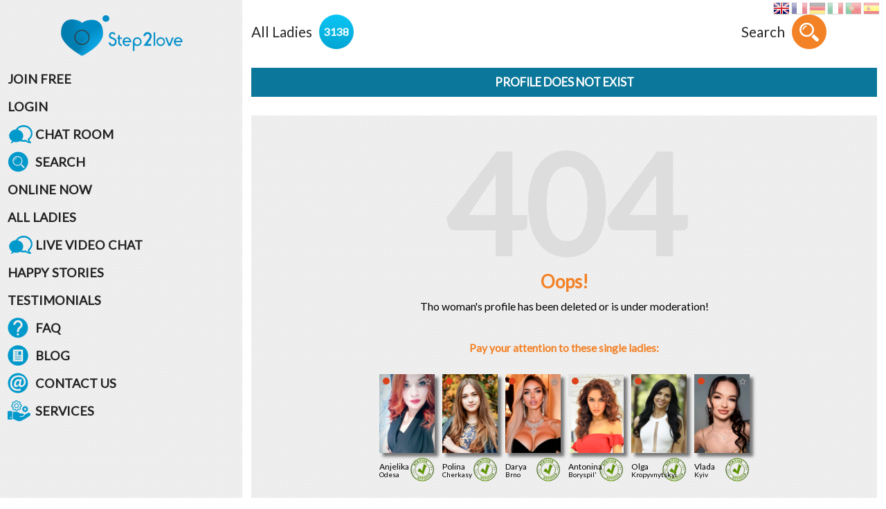

--- FILE ---
content_type: text/html; charset=UTF-8
request_url: https://step2love.com/profile/alluring-bride-323498/
body_size: 22837
content:
<!DOCTYPE html>
<html lang="en" prefix="og: https://ogp.me/ns#">
    <head>
        <title>The most convenient way to meet love - Step2Love</title>
        <meta name="norton-safeweb-site-verification" content="035kmdgfrdy4hpatjs1hgbps8e6xt9j12-3f6yrp9m9wm8f5lk1ga98a5l4aeq56s7j991a4utnuk3v8upjwdpa1ihy73jlwfc4lp5e54e9ya5fvvrd3kvbvbu0hdgca" />

        <meta http-equiv="Content-Type" content="text/html; charset=utf-8" />
<meta name="format-detection" content="telephone=no">
<meta http-equiv="x-rim-auto-match" content="none">
<meta name="viewport" content="width=device-width, initial-scale=1, user-scalable=no, maximum-scale=1">
<meta name="Description" content="Stop being single! If your heart is open for love and you believe in true relationship – you got the correct site! That is the first step to find your love!" />
<meta name="Keywords" content="" />
<meta name="revisit-after" content="5 Day" />
<meta name="distribution" content="Global" />
<meta name="robots" content="INDEX,FOLLOW" />
<meta name="verify-v1" content="" />
<meta name="classification" content="People" />
<meta name="google-site-verification" content="jgTeWjk7tBC5HJwDIG94HOOZy0h46G7eCuE3aoi3O_8" />
<meta name="ahrefs-site-verification" content="e312e6dc2560d3b5a5cab8efe20172aa77a5c81ccf009670edd09f64a52c6135" />
<meta name="wot-verification" content="d026cabe72e4184a1d32"/>
<meta name="classification" content="People" /><!--gl10-->
<!-- Manifest PWA -->
<link rel="manifest" href="/manifest.json">
<link rel="shortcut icon" type="image/ico" href="/templates/step2love_v2/images/favicon.ico?v1" />
<link rel="apple-touch-icon" href="/57x57.png" />
<link rel="apple-touch-icon" sizes="72x72" href="/72x72.png" />
<link rel="apple-touch-icon" sizes="114x114" href="/114x114.png" />
<link rel="apple-touch-icon" sizes="144x144" href="/144x144.png" />
<link rel="apple-touch-icon-precomposed" href="/57x57.png" />
<link rel="apple-touch-icon-precomposed" sizes="72x72" href="/72x72.png" />
<link rel="apple-touch-icon-precomposed" sizes="114x114" href="/114x114.png" />
<link rel="apple-touch-icon-precomposed" sizes="144x144" href="/144x144.png" />
<!-- Start cookieyes banner -->
<script id="cookieyes" type="text/javascript" src="https://cdn-cookieyes.com/client_data/c16ff76b43b9ec427c5dcb14/script.js"></script>
<!-- End cookieyes banner -->
<link rel="stylesheet" type="text/css" href="/templates/step2love_v2/vcss/jquery-ui-1.9.2.custom.min.css?v=4.01.129" />
<link rel="stylesheet" type="text/css" href="/templates/step2love_v2/styles/slick.min.css?v=4.01.129" />
<link rel="stylesheet" type="text/css" href="/templates/step2love_v2/styles/slick-theme.min.css?v=4.01.129" />
<link rel="stylesheet" type="text/css" href="/templates/step2love_v2/styles/fm.selectator.jquery.min.css?v=4.01.129" />
<link rel="stylesheet" type="text/css" href="/templates/step2love_v2/styles/jquery.fancybox.min.css?v=4.01.129" />
<link rel="stylesheet" type="text/css" href="/templates/step2love_v2/styles/jquery.simplemodal.min.css?v=4.01.129" />
<link rel="stylesheet" type="text/css" href="/templates/step2love_v2/../defaults/plugins/sweetalert/sweetalert2.min.css?v=4.01.129" />
<link rel="stylesheet" type="text/css" href="/templates/step2love_v2/styles/style.css?v=4-4.01.129" />
<!--[if lt IE 10]>
<link rel="stylesheet" type="text/css" href="/templates/step2love_v2/styles/style-ltIE10.css?v=4.01.129" />
<![endif]-->
<link rel="stylesheet" type="text/css" href="/templates/step2love_v2/styles/custom-styles.css?v=3-4.01.129" />
<link rel="stylesheet" type="text/css" href="/templates/step2love_v2/styles/banners/style.min.css?v=4.01.129" />
<link rel="stylesheet" type="text/css" href="/templates/step2love_v2/styles/style-modern.css?v=2-4.01.129" />

<script type="text/javascript" src="/templates/step2love_v2/js/merged.min.js?v=4.00.123" data-cookieyes="preferences"></script>
<script type="text/javascript" src="/templates/step2love_v2/../defaults/js/globals.min.js?v=4.00.123" data-cookieyes="preferences"></script>
  <script type="text/javascript" src="/templates/step2love_v2/js/location_old.min.js?v=4.00.123" defer data-cookieyes="preferences"></script>

  <!-- Global site tag (gtag.js) - Google Analytics -->
<script async src="https://www.googletagmanager.com/gtag/js?id=UA-57124047-1" type="text/javascript"></script>
<script type="text/javascript">
  window.dataLayer = window.dataLayer || [];

  function gtag() {
    dataLayer.push(arguments);
  }

  gtag('js', new Date());

  gtag('config', 'UA-57124047-1');
</script>



<script type="text/javascript" data-cookieyes="marketing">
  adroll_adv_id = "PHYG64UHDFBA3N4MO5NIUU";
  adroll_pix_id = "2QB3WF2RUZHQHIFQLW4T3Y";
  adroll_version = "2.0";

  (function(w, d, e, o, a) {
  w.__adroll_loaded = true;
  w.adroll = w.adroll || [];
  w.adroll.f = [ 'setProperties', 'identify', 'track' ];
  var roundtripUrl = "https://s.adroll.com/j/" + adroll_adv_id
  + "/roundtrip.js";
  for (a = 0; a < w.adroll.f.length; a++) {
  w.adroll[w.adroll.f[a]] = w.adroll[w.adroll.f[a]] || (function(n) {
  return function() {
  w.adroll.push([ n, arguments ])
  }
          })(w.adroll.f[a])
          }

          e = d.createElement('script');
          o = d.getElementsByTagName('script')[0];
          e.async = 1;
          e.src = roundtripUrl;
          o.parentNode.insertBefore(e, o);
          })(window, document);
  adroll.track("pageView");
</script>

  <!-- Pinterest Tag -->
  <script>
    !function(e){if(!window.pintrk){window.pintrk = function () {
      window.pintrk.queue.push(Array.prototype.slice.call(arguments))};var
            n=window.pintrk;n.queue=[],n.version="3.0";var
            t=document.createElement("script");t.async=!0,t.src=e;var
            r=document.getElementsByTagName("script")[0];
      r.parentNode.insertBefore(t,r)}}("https://s.pinimg.com/ct/core.js");
    pintrk('load', '2614045099649', {em: '0'});
    pintrk('page');
  </script>
  <noscript>
    <img height="1" width="1" style="display:none;" alt=""
         src="https://ct.pinterest.com/v3/?event=init&tid=2614045099649&pd[em]=0&noscript=1" />
  </noscript>
  <!-- end Pinterest Tag -->



  <!--
<script type="text/javascript">
  (function(c,l,a,r,i,t,y){
    c[a]=c[a]||function(){(c[a].q=c[a].q||[]).push(arguments)};
    t=l.createElement(r);t.async=1;t.src="https://www.clarity.ms/tag/"+i;
    y=l.getElementsByTagName(r)[0];y.parentNode.insertBefore(t,y);
  })(window, document, "clarity", "script", "5qvf9qlc7l");
</script>
-->

<!-- Start of Social Graph Protocol Meta Data -->
<meta property="og:title" content="The most convenient way to meet love - Step2Love">
<meta property="og:description" content="Stop being single! If your heart is open for love and you believe in true relationship – you got the correct site! That is the first step to find your love!">
<meta property="og:locale" content="en_US">
<meta property="og:image" content="/templates/step2love_v2/images/header-bg.jpg"/>
<meta property="og:type" content="website">
<meta property="og:url" content="https://step2love.com/profile/alluring-bride-323498/">
<meta property="og:site_name" content="Step2Love">
<!-- End of Social Graph Protocol Meta Data -->

<!-- Start Twitter Card -->
<meta name="twitter:card" content="summary_large_image">
<meta name="twitter:site" content="@Step2Love1">
<meta name="twitter:creator" content="@Step2Love1">
<meta name="twitter:title" content="The most convenient way to meet love - Step2Love">
<meta name="twitter:description" content="Stop being single! If your heart is open for love and you believe in true relationship – you got the correct site! That is the first step to find your love!">
<meta name=”twitter:domain” content=”https://step2love.com/”>
<meta name="twitter:image" content="https://step2love.com/templates/step2love_v2/images/header-bg.jpg">
<!-- End Twitter Card -->
<script type="application/ld+json"> {
            "@context": "https://schema.org",
            "@type": "WebPage",
            "name": "Step2Love",
            "description": "Stop being single! If your heart is open for love and you believe in true relationship – you got the correct site! That is the first step to find your love!",
            "url": "https://step2love.com/profile/alluring-bride-323498/",
            "sameAs": ["https://www.facebook.com/Step2Love/",
            "https://www.instagram.com/step2love/",
            "https://www.youtube.com/channel/UCyjDfa1UN1zqTUSQR7BdftA",
            "https://twitter.com/Step2Love1",
            "https://www.pinterest.com/Step2Love_/"],
            "@graph":
            [
            {
            "@context": "https://schema.org",
            "@type":"SiteNavigationElement",
            "name": "Online Ladies",
            "url": "https://step2love.com/ladies/online/"
            },
            {
            "@context": "https://schema.org",
            "@type":"SiteNavigationElement",
            "name": "New Ladies",
            "url": "https://step2love.com/ladies/new/"
            },
            {
            "@context": "https://schema.org",
            "@type":"SiteNavigationElement",
            "name": "All Ladies",
            "url": "https://step2love.com/ladies/all/"
            },
            {
            "@context": "https://schema.org",
            "@type":"SiteNavigationElement",
            "name": "Happy Stories",
            "url": "https://step2love.com/happy-stories/"
            }]
            }
        </script>
  <script type="application/ld+json"> {
      "@context": "https://schema.org",
      "@type": "PostalAddress",
      "addressLocality": "Birmingham",
      "addressRegion": "UK",
      "postalCode": "B2B 9AA",
      "streetAddress": "First Floor. Cambrai Court 1229 Stratford Road, Hall Green",
      "email": "info@step2love.com",
      "telephone": "+1 (407) 412-9559"
    }
  </script>

        <!--[if IE]><!-->
        <script type="text/javascript"  src="/templates/defaults/js/polyfill/promise.min.js" data-cookieyes="preferences"></script>
        <!--<![endif]-->
        <script type="text/javascript" src="/templates/step2love_v2/vjs/jquery.simplemodal.min.js?v=4.00.123" async data-cookieyes="preferences"></script>

                <link type="text/css" href="/templates/step2love_v2/../defaults/plugins/datetimepicker/datetimepicker.min.css?v=4.01.129" rel="stylesheet">
                
                      

                                                        <script type="text/javascript" src="/templates/step2love_v2/vjs/jquery.simpl_v2.min.js?v=4.00.123" async data-cookieyes="preferences"></script>
                                                
                        <script type="text/javascript" src="/templates/defaults/js/helpers.min.js?v5=4.00.123" data-cookieyes="preferences"></script>
        <script type="text/javascript" src="/templates/step2love_v2/../defaults/js/gif_avatar_onload.min.js?v=4.00.123" data-cookieyes="preferences"></script>

        <script type="text/javascript" src="/templates/defaults/js/onlineSDK.min.js?v8-4.00.123" data-cookieconsent="preferences" data-cookieyes="preferences"></script>
<script type="text/javascript" src="/templates/defaults/js/streamSDK.min.js?v1-4.00.123" defer data-cookieconsent="preferences" data-cookieyes="preferences"></script>

        <link rel="stylesheet" href="/templates/defaults/chatRequestPopup/css/chatRequestPopupObject.css?v=2">
<script type="text/javascript" src="/templates/defaults/chatRequestPopup/js/chatRequestPopupObject.min.js?v=2" data-cookieconsent="preferences" data-cookieyes="preferences"></script>
        <script src="/templates/defaults/js/push.js" data-key="BETv7e1ZaSKkstd6y0P76iMVRXT1fyW8frmy6yrT7Tl91sJlG82oIt-kv1keLyqTvZk1R46n1Z9hhXCqc0TUazU" type=text/javascript defer></script>
        
            <script type=text/javascript>
                window.galleryPreloadImages = new $helpers$.preloadImage();
                $(document).ready(function() {
                    window.galleryPreloadImages.update();
                });
            </script>
        
        <!--<script src="https://www.google.com/recaptcha/api.js?onload=onloadCallback&render=explicit" async defer></script>-->
        <script type="text/javascript" src="/templates/step2love_v2/js/components/detect.min.js" data-cookieyes="preferences"></script>
        <script type="text/javascript" src="/templates/step2love_v2/js/main.min.js?v=4.00.123" defer data-cookieyes="preferences"></script>
        
    </head>
<body>

    <!--[if (IE)]>
<div class="IEdetect" style="position:relative;padding:5px;text-align:center;background:#ff5252;color: #fff;text-transform: uppercase; font-size: 12px;">You are using an outdated version of Internet Explorer. This version of the browser does not support many modern technologies, because of which many pages are displayed incorrectly, and most importantly, not all functions can work on sites. In this regard, more modern browsers are presented to your court. Please install update to continue.</div>
<![endif]-->
      <style type="text/css">
    div.gtranslate{
      text-align: right;
      position: absolute;
      right: 10px;
      z-index: 1001;
    }
    div.gtranslate a{
      display: inline-block;
      opacity: .5;
    }

    html[lang="en"] .gtranslate a[data-lang="en"],
    html[lang="auto"] .gtranslate a[data-lang="en"],
    html[lang="zh-TW"] .gtranslate a[data-lang="zh-TW"],
    html[lang="fr"] .gtranslate a[data-lang="fr"],
    html[lang="de"] .gtranslate a[data-lang="de"],
    html[lang="it"] .gtranslate a[data-lang="it"],
    html[lang="ja"] .gtranslate a[data-lang="ja"],
    html[lang="ko"] .gtranslate a[data-lang="ko"],
    html[lang="pt"] .gtranslate a[data-lang="pt"],
    html[lang="es"] .gtranslate a[data-lang="es"]{
      opacity: 1;
    }
    div.gtranslate a img{
      height: 17px;
      width: 23px;
    }
    div.gtranslate a.gflag {
      vertical-align:middle;
      font-size:24px;
      background-repeat:no-repeat;
      background-image:url(//gtranslate.net/flags/24.png);
    }
    div.gtranslate a.gflag img {border:0;}
    div.gtranslate a.gflag:hover {background-image:url(//gtranslate.net/flags/24a.png);}
    #goog-gt-tt {display:none !important;}
    .goog-te-banner-frame {display:none !important;}
    .goog-te-menu-value:hover {text-decoration:none !important;}
    body {top:0 !important;}
    #google_translate_element2 {display:none!important;}
    -->
  </style>
    <div class="gtranslate">

      <a href="#" data-lang="en" onclick="doGTranslate('en|en');return false;" title="English" class="gflag nturl" style="background-position:-0px -0px;">
        <img src="//gtranslate.net/flags/blank.png" alt="English" />
      </a>
      <a href="#" data-lang="fr" onclick="doGTranslate('en|fr');return false;" title="French" class="gflag nturl" style="background-position:-200px -100px;">
        <img src="//gtranslate.net/flags/blank.png" alt="French" />
      </a>
      <a href="#" data-lang="de" onclick="doGTranslate('en|de');return false;" title="German" class="gflag nturl" style="background-position:-300px -100px;">
        <img src="//gtranslate.net/flags/blank.png" alt="German" />
      </a>
      <a href="#" data-lang="it" onclick="doGTranslate('en|it');return false;" title="Italian" class="gflag nturl" style="background-position:-600px -100px;">
        <img src="//gtranslate.net/flags/blank.png" alt="Italian" />
      </a>
      <a href="#" data-lang="pt" onclick="doGTranslate('en|pt');return false;" title="Portuguese" class="gflag nturl" style="background-position:-300px -200px;">
        <img src="//gtranslate.net/flags/blank.png" alt="Portuguese" />
      </a>
      <a href="#" data-lang="es" onclick="doGTranslate('en|es');return false;" title="Spanish" class="gflag nturl" style="background-position:-600px -200px;">
        <img src="//gtranslate.net/flags/blank.png" alt="Spanish" />
      </a>
      <select style="display: none" onchange="doGTranslate(this);"><option value="">Select Language</option><option value="en|af">Afrikaans</option><option value="en|sq">Albanian</option><option value="en|ar">Arabic</option><option value="en|hy">Armenian</option><option value="en|az">Azerbaijani</option><option value="en|eu">Basque</option><option value="en|be">Belarusian</option><option value="en|bg">Bulgarian</option><option value="en|ca">Catalan</option><option value="en|zh-CN">Chinese (Simplified)</option><option value="en|zh-TW">Chinese (Traditional)</option><option value="en|hr">Croatian</option><option value="en|cs">Czech</option><option value="en|da">Danish</option><option value="en|nl">Dutch</option><option value="en|en">English</option><option value="en|et">Estonian</option><option value="en|tl">Filipino</option><option value="en|fi">Finnish</option><option value="en|fr">French</option><option value="en|gl">Galician</option><option value="en|ka">Georgian</option><option value="en|de">German</option><option value="en|el">Greek</option><option value="en|ht">Haitian Creole</option><option value="en|iw">Hebrew</option><option value="en|hi">Hindi</option><option value="en|hu">Hungarian</option><option value="en|is">Icelandic</option><option value="en|id">Indonesian</option><option value="en|ga">Irish</option><option value="en|it">Italian</option><option value="en|ja">Japanese</option><option value="en|ko">Korean</option><option value="en|lv">Latvian</option><option value="en|lt">Lithuanian</option><option value="en|mk">Macedonian</option><option value="en|ms">Malay</option><option value="en|mt">Maltese</option><option value="en|no">Norwegian</option><option value="en|fa">Persian</option><option value="en|pl">Polish</option><option value="en|pt">Portuguese</option><option value="en|ro">Romanian</option><option value="en|ru">Russian</option><option value="en|sr">Serbian</option><option value="en|sk">Slovak</option><option value="en|sl">Slovenian</option><option value="en|es">Spanish</option><option value="en|sw">Swahili</option><option value="en|sv">Swedish</option><option value="en|th">Thai</option><option value="en|tr">Turkish</option><option value="en|uk">Ukrainian</option><option value="en|ur">Urdu</option><option value="en|vi">Vietnamese</option><option value="en|cy">Welsh</option><option value="en|yi">Yiddish</option></select>
      <div id="google_translate_element2"></div>
      <script type="text/javascript">
        function googleTranslateElementInit2() {new google.translate.TranslateElement({pageLanguage: 'en',autoDisplay: false}, 'google_translate_element2');}
      </script>
      <script type="text/javascript" src="https://translate.google.com/translate_a/element.js?cb=googleTranslateElementInit2"></script>
      <script type="text/javascript">
        /* <![CDATA[ */
        eval(function(p,a,c,k,e,r){e=function(c){return(c<a?'':e(parseInt(c/a)))+((c=c%a)>35?String.fromCharCode(c+29):c.toString(36))};if(!''.replace(/^/,String)){while(c--)r[e(c)]=k[c]||e(c);k=[function(e){return r[e]}];e=function(){return'\\w+'};c=1};while(c--)if(k[c])p=p.replace(new RegExp('\\b'+e(c)+'\\b','g'),k[c]);return p}('6 7(a,b){n{4(2.9){3 c=2.9("o");c.p(b,f,f);a.q(c)}g{3 c=2.r();a.s(\'t\'+b,c)}}u(e){}}6 h(a){4(a.8)a=a.8;4(a==\'\')v;3 b=a.w(\'|\')[1];3 c;3 d=2.x(\'y\');z(3 i=0;i<d.5;i++)4(d[i].A==\'B-C-D\')c=d[i];4(2.j(\'k\')==E||2.j(\'k\').l.5==0||c.5==0||c.l.5==0){F(6(){h(a)},G)}g{c.8=b;7(c,\'m\');7(c,\'m\')}}',43,43,'||document|var|if|length|function|GTranslateFireEvent|value|createEvent||||||true|else|doGTranslate||getElementById|google_translate_element2|innerHTML|change|try|HTMLEvents|initEvent|dispatchEvent|createEventObject|fireEvent|on|catch|return|split|getElementsByTagName|select|for|className|goog|te|combo|null|setTimeout|500'.split('|'),0,{}))
        /* ]]> */
      </script>
    </div>








    
    <div id="technicalWorkNotification" style="display: none; position:fixed; bottom:0; width: 100%; background-color: #1d4e6d; padding: 10px; text-align: center; z-index: 1000;">
  <div>
    <span style="vertical-align: middle; color: #FFFFFF;">Dear members, on February 8 from 1 pm to 1:30 pm Ukrainian time (11:00 - 11:30 UTC), technical work will be carried out on the site.<br>
      The site will function in standard mode, the only thing that may be difficult is using video streaming.</span>
    <button id="notify_close_button" onclick="closeNotification(); return false;" style="vertical-align: middle; display: inline;">Close</button>
  </div>
</div>

<script>
  
    $(function () {
      var dateTimeStart = new Date(Date.UTC(2024, 1, 7, 0, 0, 0, 0)).getTime();
      var dateTimeEnd =   new Date(Date.UTC(2024, 1, 8, 11, 30, 0, 0)).getTime();
      var dateTimeNow = new Date().getTime();
      /*console.log(dateTimeNow > dateTimeEnd);*/
      if(dateTimeNow > dateTimeEnd || dateTimeNow < dateTimeStart) {
        return false;
      }
      if(!getCookie("hide_technical_work_notice2024_02")) {
        $("#technicalWorkNotification").show();
      }
    });

    function closeNotification() {
      setCookie("hide_technical_work_notice2024_02", '1', {'expires' : 1209600});
      $("#technicalWorkNotification").hide();
    }
  
</script>

<div class="main-wrapper">
    <div class="main-section">
        <!-- BEGIN ASIDE -->
        <aside>
            <div class="aside">
    <a class="logo aside_logo" href="/">

        <img src="/templates/step2love_v2/images/logo_11.png" alt="">
            </a>
        <nav>
        <ul class="aside_nav">
                                <li>
                        <a href="/sign-up/">JOIN FREE</a>
                    </li> 
                    <li>
                        <a href="/login/">LOGIN</a>
                    </li>
                    <li>                    
                        <a href="/chat/" target="chat">
                            <span>				
                                <svg class="svg_link" xmlns="http://www.w3.org/2000/svg" viewBox="-99 235 412 323" xml:space="preserve">
                                <path d="M265.2,517.7c-9.9-5.9-19.4-16-23.3-29.9c-1-2.7,0-4.8,2-6.4c28.3-23.5,46.2-57.7,46.2-96.2c0-71.1-62-129.3-138.9-129.3S12.3,313.6,12.3,385.2c0,71.1,62,129.3,138.9,129.3c9.9,0,19.8-1.1,29.3-2.7c2.5-0.5,4,0,6,1.1c18.9,12.8,47.1,23,72,23c7.9,0,10.9-5.3,10.9-10.7C269.2,521.5,267.7,518.8,265.2,517.7z M228,504.9c0.5,0.5,0.5,1.1,0.5,1.6c0,1.1-1,1.6-1.5,1.6c-6.9,0-28.3-12.3-39.7-22.4c-1.5-1.6-3.5-2.1-6.9-1.1c-9.4,2.1-19.4,3.2-29.3,3.2c-64,0-115.6-46-115.6-102.6S87,282.6,151.1,282.6s115.6,46,115.6,102.6c0,33.7-18.4,64.1-46.6,82.8c-2,1.1-4,3.7-4,6.4C216.1,480.3,221,495.3,228,504.9z"/>				
                                <path d="M35.1,324.1c-60.8,0-110.1,43.8-110.1,97.8c0,31.6,17,59.8,43.2,77.6c1,0.7,1.4,1.9,1.2,3c-2.5,9.2-7.5,20-17.7,28.6c-1.9,1.6-0.8,4.6,1.8,4.8c9.2,0.5,26.5-1.7,42.1-20.8c0.7-0.9,2-1.3,3.1-0.9c11.5,3.6,23.7,5.5,36.6,5.5c60.8,0,110.1-43.8,110.1-97.7S96,324.1,35.1,324.1z"/>				
                                </svg>				
                            </span>
                            CHAT ROOM
                        </a>			
                    </li>
                                <li>
                        <a href="/extended-search/">
                            <span>			
                                <svg class="svg_link" xmlns="http://www.w3.org/2000/svg" viewBox="-15 -10 500 500" xml:space="preserve">
                                <path d="M292.038,148.874c-38.154-38.151-100.24-38.156-138.391,0c-38.156,38.151-38.156,100.233,0,138.385c38.151,38.154,100.237,38.158,138.391,0.01C330.19,249.106,330.19,187.024,292.038,148.874z M176.898,171.264c-17.114,17.114-29.412,37.071-36.9,58.042c-1.629-23.356,7.323-48.493,26.549-67.719c18.962-18.96,43.674-27.939,66.749-26.624C212.928,142.498,193.558,154.6,176.898,171.264z"/>			
                                <path d="M238.954,0C106.985,0,0,106.984,0,238.955c0,131.971,106.985,238.954,238.954,238.954c131.967,0,238.955-106.983,238.955-238.954C477.909,106.984,370.921,0,238.954,0z M387.022,382.243c-6.469,6.474-16.97,6.479-23.448,0l-49.266-49.261c-4.798-4.802-6.021-11.812-3.691-17.768l-9.334-9.334c-46.181,41.304-117.365,39.787-161.7-4.555c-45.913-45.905-45.913-120.614,0-166.526c45.912-45.917,120.625-45.917,166.525,0c44.343,44.335,45.863,115.52,4.556,161.7l9.339,9.344c5.945-2.329,12.96-1.11,17.772,3.696l49.256,49.256C393.505,365.274,393.505,375.775,387.022,382.243z"/>			
                                </svg>			
                            </span>
                            SEARCH
                        </a>
                    </li>
                    <li>
                        <a href="/ladies/online/">ONLINE NOW</a>
                    </li>
                    <li>
                        <a href="/ladies/all/">ALL LADIES</a>
                    </li>
                    <li>
                        <a href="/chat/" target="chat">
                            <span>				
                                <svg class="svg_link" xmlns="http://www.w3.org/2000/svg" viewBox="-99 235 412 323" xml:space="preserve">
                                <path d="M265.2,517.7c-9.9-5.9-19.4-16-23.3-29.9c-1-2.7,0-4.8,2-6.4c28.3-23.5,46.2-57.7,46.2-96.2c0-71.1-62-129.3-138.9-129.3S12.3,313.6,12.3,385.2c0,71.1,62,129.3,138.9,129.3c9.9,0,19.8-1.1,29.3-2.7c2.5-0.5,4,0,6,1.1c18.9,12.8,47.1,23,72,23c7.9,0,10.9-5.3,10.9-10.7C269.2,521.5,267.7,518.8,265.2,517.7z M228,504.9c0.5,0.5,0.5,1.1,0.5,1.6c0,1.1-1,1.6-1.5,1.6c-6.9,0-28.3-12.3-39.7-22.4c-1.5-1.6-3.5-2.1-6.9-1.1c-9.4,2.1-19.4,3.2-29.3,3.2c-64,0-115.6-46-115.6-102.6S87,282.6,151.1,282.6s115.6,46,115.6,102.6c0,33.7-18.4,64.1-46.6,82.8c-2,1.1-4,3.7-4,6.4C216.1,480.3,221,495.3,228,504.9z"/>				
                                <path d="M35.1,324.1c-60.8,0-110.1,43.8-110.1,97.8c0,31.6,17,59.8,43.2,77.6c1,0.7,1.4,1.9,1.2,3c-2.5,9.2-7.5,20-17.7,28.6c-1.9,1.6-0.8,4.6,1.8,4.8c9.2,0.5,26.5-1.7,42.1-20.8c0.7-0.9,2-1.3,3.1-0.9c11.5,3.6,23.7,5.5,36.6,5.5c60.8,0,110.1-43.8,110.1-97.7S96,324.1,35.1,324.1z"/>				
                                </svg>				
                            </span>
                            LIVE VIDEO CHAT
                        </a>
                    </li>
                    <li>
                        <a href="/happy-stories/">HAPPY STORIES</a>
                    </li>
                    <li>
                        <a href="/testimonials/">TESTIMONIALS</a>
                    </li>
                    <li>
                        <a href="/faq/">
                            <span>			
                                <svg class="svg_link" xmlns="http://www.w3.org/2000/svg" viewBox="-2 -2 100 100" xml:space="preserve">
                                <path d="M47.667,0C21.341,0,0.001,21.341,0.001,47.667s21.34,47.667,47.666,47.667s47.666-21.341,47.666-47.667S73.993,0,47.667,0zM53.015,83.251c0,0.854-0.693,1.548-1.549,1.548h-7.611c-0.855,0-1.549-0.693-1.549-1.548v-6.838c0-0.854,0.693-1.548,1.549-1.548h7.611c0.855,0,1.549,0.693,1.549,1.548V83.251z M61.342,50.376c-4.519,3.867-8.085,6.919-8.256,16.878c-0.015,0.846-0.704,1.521-1.548,1.521h-7.742c-0.415,0-0.813-0.166-1.104-0.461c-0.291-0.297-0.451-0.696-0.445-1.11c0.229-14.946,7.059-20.792,12.046-25.06c3.817-3.269,5.366-4.755,5.366-8.772c0-6.617-5.383-12-11.999-12c-6.358,0-11.62,4.969-11.979,11.313c-0.047,0.819-0.726,1.46-1.546,1.46h-7.75c-0.421,0-0.822-0.17-1.114-0.473c-0.292-0.303-0.448-0.71-0.434-1.13c0.444-12.341,10.47-22.008,22.823-22.008c12.593,0,22.837,10.245,22.837,22.837C70.497,42.54,65.421,46.885,61.342,50.376z"></path>			
                                </svg>		
                            </span>
                            FAQ
                        </a>
                    </li>
                    <li>
                        <a href="http://blog.step2love.com/" target="_blank">
                            <span>			
                                <svg class="svg_link" xmlns="http://www.w3.org/2000/svg" viewBox="0 0 1000 1000" xml:space="preserve">
                                <path d="M350.3,475.5h108.9c7.5,0,13.6-5.5,13.6-12.2c0-6.8-6.1-12.2-13.6-12.2H350.3c-7.5,0-13.6,5.5-13.6,12.2C336.7,470,342.8,475.5,350.3,475.5z"></path>
                                <path d="M350.3,402h108.9c7.5,0,13.6-5.5,13.6-12.2c0-6.8-6.1-12.3-13.6-12.3H350.3c-7.5,0-13.6,5.5-13.6,12.3C336.7,396.5,342.8,402,350.3,402z"></path>
                                <path d="M350.3,328.5h108.9c7.5,0,13.6-5.5,13.6-12.3c0-6.8-6.1-12.3-13.6-12.3H350.3c-7.5,0-13.6,5.5-13.6,12.3C336.7,323,342.8,328.5,350.3,328.5z"></path>
                                <path d="M513.6,304h136.1v171.5H513.6V304L513.6,304z"></path>
                                <path d="M350.3,622.5h299.5c7.5,0,13.6-5.5,13.6-12.3c0-6.8-6.1-12.3-13.6-12.3H350.3c-7.5,0-13.6,5.5-13.6,12.3C336.7,617,342.8,622.5,350.3,622.5z"></path>
                                <path d="M350.3,549h299.5c7.5,0,13.6-5.5,13.6-12.3c0-6.7-6.1-12.2-13.6-12.2H350.3c-7.5,0-13.6,5.5-13.6,12.2C336.7,543.5,342.8,549,350.3,549z"></path>
                                <path d="M500,10C229.4,10,10,229.4,10,500s219.4,490,490,490c270.6,0,490-219.4,490-490S770.6,10,500,10z M745,781.7H255V218.2h490V781.7z"></path>
                                <path d="M350.3,696h299.5c7.5,0,13.6-5.5,13.6-12.3s-6.1-12.3-13.6-12.3H350.3c-7.5,0-13.6,5.5-13.6,12.3S342.8,696,350.3,696z"></path>			
                                </svg>		
                            </span>
                            BLOG
                        </a>
                    </li>
                    <li>
                        <a href="/contact-us/">
                            <span>			
                                <svg class="svg_link" xmlns="http://www.w3.org/2000/svg" viewBox="-8 -8 440 440" xml:space="preserve">
                                <path d="M219.866,163.814c-7.254,0-13.964,2.053-20.125,6.173c-6.173,4.107-11.49,9.412-15.961,15.948c-4.488,6.536-7.926,13.851-10.343,21.941c-2.429,8.116-3.627,16.018-3.627,23.765c0,7.974,1.633,14.507,4.9,19.587c3.263,5.068,8.872,7.614,16.861,7.614c3.375,0,7.025-1.021,10.89-3.086c3.867-2.054,7.599-4.769,11.238-8.167c3.63-3.375,7.122-7.254,10.521-11.602c3.375-4.347,6.401-8.947,9.067-13.774l9.073-50.056c-3.164-2.669-6.425-4.723-9.8-6.173C229.167,164.532,224.934,163.814,219.866,163.814z"></path>			
                                <path d="M210.976,0C94.461,0,0,94.453,0,210.964c0,116.514,94.452,210.976,210.975,210.976c116.526,0,210.963-94.455,210.963-210.976C421.939,94.453,327.514,0,210.976,0z M345.907,264.283c-9.56,9.92-20.675,17.78-33.363,23.575c-12.688,5.801-26.307,8.707-40.814,8.707c-6.059,0-11.667-0.655-16.867-1.987c-5.206-1.34-9.565-3.567-13.055-6.72c-3.507-3.146-6.112-7.254-7.812-12.334c-1.693-5.08-2.173-11.361-1.435-18.849h-1.453c-3.615,5.062-7.561,10.027-11.794,14.867c-4.218,4.84-8.872,9.121-13.964,12.875c-5.065,3.759-10.637,6.719-16.669,8.887c-6.062,2.174-12.703,3.261-19.96,3.261c-5.798,0-11.361-1.273-16.693-3.808c-5.309-2.54-9.905-6.106-13.775-10.694c-3.867-4.588-6.953-10.16-9.235-16.693c-2.317-6.527-3.461-13.774-3.461-21.761c0-14.994,2.429-29.559,7.256-43.703c4.84-14.147,11.431-26.662,19.768-37.539c8.344-10.884,18.029-19.633,29.03-26.298c11-6.642,22.665-9.968,34.993-9.968c8.47,0,15.604,1.273,21.398,3.807c5.795,2.546,11.127,5.86,15.967,9.979l11.234-11.616h25.395l-17.401,98.302c-1.934,11.361-1.994,19.588-0.192,24.668c1.825,5.067,5.86,7.614,12.153,7.614c6.281,0,12.466-1.453,18.507-4.359c6.029-2.9,11.47-7.362,16.321-13.422c4.815-6.034,8.767-13.66,11.781-22.842c3.026-9.199,4.527-20.083,4.527-32.657c0-18.134-3.026-33.617-9.067-46.432c-6.053-12.814-14.327-23.395-24.835-31.729C291.87,99.07,279.469,92.967,265.202,89.1c-14.261-3.87-29.621-5.812-46.065-5.812c-18.852,0-36.389,3.387-52.593,10.145c-16.201,6.789-30.288,16.093-42.262,27.935c-11.959,11.856-21.329,25.944-28.112,42.262c-6.752,16.321-10.145,34.035-10.145,53.134c0,18.867,2.846,35.788,8.515,50.776c5.696,15.012,13.977,27.754,24.86,38.274c10.871,10.521,24.355,18.615,40.448,24.295c16.065,5.682,34.5,8.533,55.304,8.533c7.014,0,14.988-0.847,23.947-2.534c8.936-1.693,17.042-4.233,24.296-7.626l11.24,34.828c-9.907,4.84-20.008,8.215-30.288,10.142c-10.28,1.934-22.062,2.925-35.371,2.925c-23.452,0-45.156-3.398-65.092-10.154c-19.957-6.779-37.254-16.813-51.885-30.107c-14.627-13.307-26.058-29.809-34.272-49.504c-8.227-19.708-12.322-42.502-12.322-68.371c0-26.361,4.708-50.188,14.135-71.469c9.428-21.269,22.149-39.403,38.092-54.406c15.964-14.997,34.458-26.526,55.481-34.651c21.056-8.08,43.294-12.142,66.746-12.142c22.242,0,42.922,3.204,62.018,9.611c19.107,6.413,35.668,15.597,49.695,27.559c14.027,11.971,25.028,26.613,33.003,43.896c7.986,17.3,11.985,36.944,11.985,58.946c0,15.483-2.727,29.991-8.167,43.532C362.942,242.643,355.46,254.375,345.907,264.283z"></path>			
                                </svg>			
                            </span>
                            CONTACT US
                        </a>
                    </li>
                    <li>
                        <a href="/services/">
                            <span>
                                <svg class="svg_link"  xmlns="http://www.w3.org/2000/svg" viewBox="0 0 122.88 108.82" xml:space="preserve">
                                    <path style="fill-rule:evenodd;" class="cls-1" d="M3.1,56.47H21.3a3.11,3.11,0,0,1,3.1,3.1v37.2a3.11,3.11,0,0,1-3.1,3.1H3.1A3.11,3.11,0,0,1,0,96.77V59.57a3.11,3.11,0,0,1,3.1-3.1ZM28.42,96.23V60H47.77c6.92,1.24,13.84,5,20.75,9.35H81.2c5.73.34,8.74,6.16,3.17,10-4.45,3.26-10.31,3.07-16.32,2.54-4.15-.21-4.33,5.36,0,5.38,1.5.12,3.13-.23,4.56-.24,7.5,0,13.68-1.44,17.46-7.36L92,75.16l18.85-9.35c9.44-3.1,16.14,6.77,9.19,13.63a247,247,0,0,1-42,24.71c-10.4,6.33-20.81,6.11-31.21,0l-18.4-7.92ZM62,7.65a1.15,1.15,0,0,0-.39-.21.72.72,0,0,0-.32,0,1.11,1.11,0,0,0-.73.38l-2.53,3a1.53,1.53,0,0,1-1.9.37c-.34-.18-.7-.35-1.06-.5s-.79-.31-1.17-.44-.77-.24-1.22-.37-.83-.23-1.22-.32A1.54,1.54,0,0,1,50.3,8.12L49.92,4a1.29,1.29,0,0,0-.12-.42,1.22,1.22,0,0,0-.23-.29.72.72,0,0,0-.32-.17.92.92,0,0,0-.41,0l-5.31.52a1.42,1.42,0,0,0-.41.12,1.17,1.17,0,0,0-.34.28,1.08,1.08,0,0,0-.18.33v0a.89.89,0,0,0,0,.33l.37,3.89a1.54,1.54,0,0,1-1.12,1.63c-.32.11-.68.24-1.09.41s-.76.34-1.08.51l-.06,0c-.34.18-.7.37-1,.57l-.1,0c-.34.2-.67.41-1,.62a1.55,1.55,0,0,1-1.82-.08L32.24,9.57a1.28,1.28,0,0,0-.35-.2.69.69,0,0,0-.3,0,1.31,1.31,0,0,0-.41.13l-.06,0a1.34,1.34,0,0,0-.25.23L27.52,13.8a1.3,1.3,0,0,0-.23.41.87.87,0,0,0,0,.32v.07a.9.9,0,0,0,.1.34l0,.05a1.16,1.16,0,0,0,.24.26l3,2.53A1.52,1.52,0,0,1,31,19.69a11.4,11.4,0,0,0-.49,1,12.37,12.37,0,0,0-.44,1.17c-.12.37-.25.77-.38,1.22s-.23.84-.32,1.22A1.53,1.53,0,0,1,28,25.54l-4.13.38a1.23,1.23,0,0,0-.41.12,1.13,1.13,0,0,0-.3.24.9.9,0,0,0-.17.32,1,1,0,0,0,0,.4l.52,5.31a1.22,1.22,0,0,0,.12.42,1.11,1.11,0,0,0,.27.34,1.35,1.35,0,0,0,.33.18,1.09,1.09,0,0,0,.37,0l3.89-.37A1.53,1.53,0,0,1,30.06,34c.11.32.25.69.42,1.09s.33.75.51,1.09l.07.14c.16.31.34.65.54,1l.67,1.1a1.55,1.55,0,0,1-.1,1.8L29.4,43.63a1.5,1.5,0,0,0-.18.32.9.9,0,0,0,0,.29,1.16,1.16,0,0,0,.12.42,1,1,0,0,0,.26.31c1.38,1.15,2.8,2.28,4.17,3.44a1.05,1.05,0,0,0,.3.15.94.94,0,0,0,.38,0h0a1.42,1.42,0,0,0,.44-.12l.05,0a2.47,2.47,0,0,0,.27-.21l2.5-3a1.53,1.53,0,0,1,1.91-.38,11.47,11.47,0,0,0,1.06.5c.39.17.78.31,1.17.44s.76.25,1.22.38.83.23,1.22.32a1.53,1.53,0,0,1,1.19,1.44L45.86,52a1.1,1.1,0,0,0,.13.41.93.93,0,0,0,.23.3,1.11,1.11,0,0,0,.32.17,1.09,1.09,0,0,0,.41,0l5.3-.52a1.28,1.28,0,0,0,.43-.12l0,0A1.24,1.24,0,0,0,53,52a1.28,1.28,0,0,0,.21-.37.72.72,0,0,0,0-.36l-.36-3.9a1.53,1.53,0,0,1,1-1.6c.39-.13.78-.28,1.16-.44l.12,0c.32-.14.64-.3,1-.48l.06,0c.38-.19.75-.39,1.08-.59l1.11-.67a1.52,1.52,0,0,1,1.79.11l3.38,2.76a1.35,1.35,0,0,0,.33.18h0a.69.69,0,0,0,.32,0,1,1,0,0,0,.41-.11,1.22,1.22,0,0,0,.3-.27c1.15-1.38,2.28-2.8,3.44-4.17a.89.89,0,0,0,.15-.29,1.15,1.15,0,0,0,0-.38v0a1.5,1.5,0,0,0-.12-.44,1.21,1.21,0,0,0-.25-.32l-3-2.44a1.52,1.52,0,0,1-.39-1.92,11.47,11.47,0,0,0,.5-1.06c.17-.41.32-.8.44-1.16s.24-.78.37-1.23.23-.82.32-1.22a1.53,1.53,0,0,1,1.47-1.19L72,30a1.29,1.29,0,0,0,.42-.12,1.54,1.54,0,0,0,.29-.23,1.11,1.11,0,0,0,.17-.32v0a1.13,1.13,0,0,0,0-.38l-.52-5.3a1.31,1.31,0,0,0-.12-.41l0-.06a1.26,1.26,0,0,0-.25-.28,1.08,1.08,0,0,0-.33-.18h0a.89.89,0,0,0-.33,0L67.4,23a1.55,1.55,0,0,1-1.6-1c-.13-.37-.27-.76-.45-1.16s-.35-.82-.52-1.15l0-.07a11.26,11.26,0,0,0-.56-1c-.2-.34-.43-.68-.66-1a1.54,1.54,0,0,1,.09-1.85l2.74-3.39a1.15,1.15,0,0,0,.2-.35.67.67,0,0,0,0-.29,1.38,1.38,0,0,0-.13-.42l0-.07a1.17,1.17,0,0,0-.21-.24L62.55,7.93A1.46,1.46,0,0,1,62,7.65Zm41.38,24.6a1.54,1.54,0,0,0-1.15-.36,1.62,1.62,0,0,0-1.06.57l-1.53,1.85a10.69,10.69,0,0,0-1.51-.64c-.54-.17-1-.32-1.58-.45l-.24-2.58a1.57,1.57,0,0,0-.55-1.06,1.45,1.45,0,0,0-1.14-.33l-3.26.32a1.61,1.61,0,0,0-1,.54A1.51,1.51,0,0,0,90,31.26l.22,2.37a9.37,9.37,0,0,0-1.53.65,11.4,11.4,0,0,0-1.4.82l-2.06-1.66a1.42,1.42,0,0,0-1.12-.37,1.6,1.6,0,0,0-1.06.58l-2,2.49a1.55,1.55,0,0,0,.21,2.21L83,39.88a9.6,9.6,0,0,0-.63,1.51c-.18.54-.33,1-.46,1.58l-2.58.24a1.6,1.6,0,0,0-1.06.55A1.46,1.46,0,0,0,78,44.91l.32,3.25a1.58,1.58,0,0,0,.55,1.05,1.47,1.47,0,0,0,1.14.36l2.37-.22A9.79,9.79,0,0,0,83,50.87a15.71,15.71,0,0,0,.82,1.44l-1.66,2a1.41,1.41,0,0,0-.36,1.12,1.58,1.58,0,0,0,.57,1L84.9,58.6a1.5,1.5,0,0,0,1.15.33,1.68,1.68,0,0,0,1.08-.54l1.54-1.88a9.25,9.25,0,0,0,1.51.64,14.89,14.89,0,0,0,1.58.45L92,60.19a1.61,1.61,0,0,0,.55,1.05,1.49,1.49,0,0,0,1.15.34l3.25-.32A1.62,1.62,0,0,0,98,60.71a1.51,1.51,0,0,0,.36-1.15l-.23-2.37a8.69,8.69,0,0,0,1.53-.65,14.52,14.52,0,0,0,1.43-.81l2,1.66a1.51,1.51,0,0,0,1.15.36,1.54,1.54,0,0,0,1.06-.57l2.08-2.52a1.53,1.53,0,0,0,.34-1.15,1.64,1.64,0,0,0-.55-1.08l-1.88-1.52A8.9,8.9,0,0,0,106,49.4a15.43,15.43,0,0,0,.45-1.57l2.59-.24a1.57,1.57,0,0,0,1-.55,1.48,1.48,0,0,0,.34-1.15l-.32-3.25a1.62,1.62,0,0,0-.55-1,1.51,1.51,0,0,0-1.15-.37l-2.37.23a11.13,11.13,0,0,0-.65-1.53,8.72,8.72,0,0,0-.82-1.4l1.67-2.06a1.46,1.46,0,0,0,.36-1.12,1.62,1.62,0,0,0-.57-1.06l-2.5-2.05-.08,0ZM93.5,39.08a6.73,6.73,0,0,1,2.52.25,6.58,6.58,0,0,1,2.15,1.16,6.36,6.36,0,0,1,1.55,1.89,6,6,0,0,1,.72,2.41,6.71,6.71,0,0,1-.25,2.52,6.21,6.21,0,0,1-3,3.71,6.17,6.17,0,0,1-2.41.71,6.51,6.51,0,0,1-2.52-.25,6.61,6.61,0,0,1-2.16-1.15,6.53,6.53,0,0,1-1.54-1.9A5.92,5.92,0,0,1,87.79,46a6.28,6.28,0,0,1,3.3-6.22,5.92,5.92,0,0,1,2.41-.72ZM62.56,4.5a4.64,4.64,0,0,1,1,.45,1.48,1.48,0,0,1,.6.3L68.19,8.6a4.19,4.19,0,0,1,.94,1.09l.08.13a4.23,4.23,0,0,1,.48,1.52A3.72,3.72,0,0,1,69.52,13a4.19,4.19,0,0,1-.71,1.29l-2.06,2.56.13.21a13.49,13.49,0,0,1,.71,1.36q.36.7.6,1.29l.08.2,2.7-.26a3.85,3.85,0,0,1,1.56.14l.08,0a4.19,4.19,0,0,1,1.28.69l.14.12a4.18,4.18,0,0,1,.89,1.1l.08.13a4.2,4.2,0,0,1,.43,1.45c0,1.34.34,3.94.52,5.34a4,4,0,0,1-.11,1.51l0,.09a4,4,0,0,1-.75,1.41l0,0a4.06,4.06,0,0,1-1.19,1,4.42,4.42,0,0,1-1.52.46l-3.18.28-.08.29c-.11.4-.25.85-.43,1.36s-.33,1-.5,1.37l-.08.17,2.19,1.77a4.14,4.14,0,0,1,1,1.29A4.28,4.28,0,0,1,71.62,41v.05a3.93,3.93,0,0,1-.13,1.6A4.14,4.14,0,0,1,70.82,44l-3.49,4.22a4,4,0,0,1-1.21,1,3.92,3.92,0,0,1-1.53.48A4.07,4.07,0,0,1,63,49.57l-.08,0a4.29,4.29,0,0,1-1.26-.68l-2.59-2.11-.26.15c-.44.26-.87.49-1.28.69s-.76.38-1.17.56L56,48.3,56.28,51a3.91,3.91,0,0,1-.17,1.65A4.26,4.26,0,0,1,55.35,54l-.06.06a4.39,4.39,0,0,1-1.13.91l-.1,0a4.28,4.28,0,0,1-1.44.43c-1.34,0-3.94.35-5.34.53a4.23,4.23,0,0,1-1.6-.13,4,4,0,0,1-1.41-.76l-.05,0a4.38,4.38,0,0,1-.95-1.2,4.15,4.15,0,0,1-.46-1.52l-.29-3.17-.28-.08-1.36-.43c-.48-.16-1-.33-1.37-.51l-.19-.08-1.8,2.19a4,4,0,0,1-1.17.91l-.11.07a4.6,4.6,0,0,1-1.39.4H34.8a4,4,0,0,1-1.61-.13,4.2,4.2,0,0,1-1.33-.68l-4.23-3.49a4.12,4.12,0,0,1-1-1.21,4.17,4.17,0,0,1-.48-1.51A3.6,3.6,0,0,1,26.32,43,4,4,0,0,1,27,41.73l2.11-2.59L29,38.89c-.22-.37-.43-.77-.64-1.19l0,0c-.25-.46-.46-.9-.65-1.35l-.09-.23-2.68.25a3.87,3.87,0,0,1-1.64-.16,4,4,0,0,1-1.28-.7l-.15-.11a4.36,4.36,0,0,1-1-1.25,4.21,4.21,0,0,1-.43-1.44c0-1.35-.35-3.91-.53-5.33A4.1,4.1,0,0,1,20,25.73a4,4,0,0,1,.76-1.41l0,0a4.42,4.42,0,0,1,1.2-1,4.15,4.15,0,0,1,1.52-.45l3.17-.29.08-.29c.12-.39.26-.85.43-1.35s.34-1,.51-1.38l.08-.19L25.7,17.63a4.22,4.22,0,0,1-1-1.11l-.06-.1A3.92,3.92,0,0,1,24.22,15l0-.08a4,4,0,0,1,.16-1.61,4.18,4.18,0,0,1,.78-1.41l3.35-4.09a3.92,3.92,0,0,1,1.1-.93l.12-.08a4,4,0,0,1,1.52-.48,3.59,3.59,0,0,1,1.63.17,4.28,4.28,0,0,1,1.29.71l2.57,2.07L37,9.07c.41-.24.83-.46,1.25-.67s.88-.44,1.29-.62l.24-.09L39.51,5a3.85,3.85,0,0,1,.14-1.56l0-.08a4.19,4.19,0,0,1,.69-1.28L40.49,2a4.28,4.28,0,0,1,1.23-1A4.13,4.13,0,0,1,43.17.55c1.34,0,3.94-.34,5.34-.52a4,4,0,0,1,1.6.13,4,4,0,0,1,1.41.75l0,0a4.34,4.34,0,0,1,1,1.19A4.42,4.42,0,0,1,53,3.66l.28,3.18.29.08c.39.11.85.25,1.36.42l1.37.51.2.09,1.73-2.09a4.08,4.08,0,0,1,1.22-1A4.15,4.15,0,0,1,61,4.35a3.77,3.77,0,0,1,1.61.15ZM46.71,16.11a13.72,13.72,0,0,1,2.31,0,12.18,12.18,0,0,1,2.36.47h0a12.34,12.34,0,0,1,2.12.89l.09.05a12.59,12.59,0,0,1,1.8,1.21l0,0a12.48,12.48,0,0,1,2.89,3.55,10.57,10.57,0,0,1,.92,2.19,10.93,10.93,0,0,1,.44,2.36v0a12.65,12.65,0,0,1,0,2.3,11.2,11.2,0,0,1-.46,2.36l0,.1a12.25,12.25,0,0,1-.86,2,13.25,13.25,0,0,1-1.25,1.9l-.1.11a12.2,12.2,0,0,1-3.47,2.81,11.49,11.49,0,0,1-2.2.92,12.34,12.34,0,0,1-2.35.44,14.2,14.2,0,0,1-2.35,0,12,12,0,0,1-2.36-.47h0a12.58,12.58,0,0,1-2.11-.89,13.6,13.6,0,0,1-1.9-1.26l0,0a12.25,12.25,0,0,1-1.6-1.62,13.21,13.21,0,0,1-1.3-1.92,11.35,11.35,0,0,1-.91-2.2,10.93,10.93,0,0,1-.44-2.36v0a12.65,12.65,0,0,1,0-2.3,11.2,11.2,0,0,1,.46-2.36h0a12,12,0,0,1,.89-2.12l.05-.09a11.65,11.65,0,0,1,1.21-1.81l.08-.1a11.28,11.28,0,0,1,1.56-1.53,13.15,13.15,0,0,1,1.92-1.29,11.3,11.3,0,0,1,2.19-.92,12.59,12.59,0,0,1,2.36-.44Zm2,3.07a9.62,9.62,0,0,0-1.78,0h0a8.82,8.82,0,0,0-1.73.32,8.2,8.2,0,0,0-1.59.66,10.44,10.44,0,0,0-1.47,1A9.3,9.3,0,0,0,41,22.26l0,0a9.32,9.32,0,0,0-.9,1.35l0,.08a9.46,9.46,0,0,0-.66,1.59A8.85,8.85,0,0,0,39,27.06a10.57,10.57,0,0,0,0,1.78v0a8.36,8.36,0,0,0,.33,1.74A7.85,7.85,0,0,0,40,32.2a9.54,9.54,0,0,0,1,1.46,8.38,8.38,0,0,0,1.18,1.2,9.55,9.55,0,0,0,1.41.93,10.11,10.11,0,0,0,1.6.67,8,8,0,0,0,1.73.34,9.94,9.94,0,0,0,1.81,0,9.06,9.06,0,0,0,1.74-.32A8,8,0,0,0,52,35.82a9.64,9.64,0,0,0,1.47-1,9.3,9.3,0,0,0,1.14-1.12l0,0a9.49,9.49,0,0,0,1-1.44,10.86,10.86,0,0,0,.65-1.52v-.06a9,9,0,0,0,.35-1.74,10.57,10.57,0,0,0,0-1.78v0a8.36,8.36,0,0,0-.33-1.74,8.1,8.1,0,0,0-.66-1.59,9.08,9.08,0,0,0-1-1.46,8.38,8.38,0,0,0-1.18-1.2,9.64,9.64,0,0,0-1.33-.89l-.08,0a10,10,0,0,0-1.6-.67,8.06,8.06,0,0,0-1.72-.34ZM16.25,85.85a3.56,3.56,0,1,1-3.55,3.56,3.56,3.56,0,0,1,3.55-3.56Z"/>
                                </svg>
                            </span>
                            SERVICES
                        </a>
                    </li>
                            </ul>
	</nav>
</div>

<script type="text/javascript">
    $(function () {
        var w = $(window).width();
        $(".aside_nav").find('a').each(function () {
            var link = $(this),
                hrefLink = link.attr('href'),
                currentLink = document.location.href;
            if((currentLink.search(hrefLink) != -1)&&(hrefLink != '')){
                link.parents('.aside_nav-noLink').addClass('aside_nav-current');
                link.parent('li').addClass('aside_nav-current');
            }
        });
        $('.aside_nav-arrow').on('click', function () {
            if(w <= 1200){
                $(this).toggleClass('arrow-rotate').parents('li').find('.aside_nav-sub,.aside_nav-guests').fadeToggle();
            }else{
                if(!$(this).parents('li').find('.aside_nav-guests').length){
                    $(this).toggleClass('arrow-rotate').parents('li').find('.aside_nav-sub').fadeToggle();
                }
            }
        });
        $('.b-profile__select.nav-arrow').on('click', function () {
            $(this).toggleClass('arrow-rotate').closest('li').find('ul').fadeToggle();
        });
        if($(".pict_responsive").length != 0){
            $(".pict_responsive").find('img').each(function () {
                var pict = $(this),
                    pictWidth = pict.width(),
                    pictHeight = pict.height();
                if(pictWidth / pictHeight > 1.1){
                    pict.css({'width':'100%','height':'auto'});
                }else{
                    pict.css({'width':'auto','height': '100%'});
                }
            });
        }
    });
</script>

        </aside>
        <!-- ASIDE EOF   -->

        <main>
            <!-- BEGIN HEADER -->
            <header>
                <div class="header header__main">
    <div class="hamburger-box">
        <div class="hamburger-box">
            <div class="hamburger-menu">
                <input class="hamburger_input" type="checkbox" id="nav-hamburger" name="hamburger-check">
                <label class="hamburger_label" for="nav-hamburger">
                    <svg viewBox="5 0 70 70" width="80" height="80">
			<path d="M 30 40 L 70 40 C 90 40 90 75 60 85 A 40 40 0 0 1 20 20 L 80 80"></path>
			<path d="M 30 50 L 70 50"></path>
			<path d="M 70 60 L 30 60 C 10 60 10 20 40 15 A 40 38 0 1 1 20 80 L 80 20"></path>
                    </svg>
                    <span class="hamburger hamburger-1"></span>
                    <span class="hamburger hamburger-2"></span>
                    <span class="hamburger hamburger-3"></span>
                </label>
            </div>
        </div>
    </div>

    <a class="logo" href="/">
        <img src="/templates/step2love_v2/images/logo_11.png" alt="">
              <img class="logo_bg" src="/templates/step2love_v2/images/bg-logo.png" alt="">
    </a>

    <a class="header__top_link" href="/ladies/all/">
      <div>
        <span class="min-hide">All </span>Ladies
          
      </div>
      <div>3138</div>
    </a>

    
    <div class="user_info">

        <a class="header-search__link" href="/extended-search/">
            <div class="header-search__title">Search</div>
            <span class="header-search__icon">
                <svg version="1.1" id="Capa_1" xmlns="http://www.w3.org/2000/svg" x="0px" y="0px" viewBox="0 0 485.213 485.213" style="enable-background:new 0 0 485.213 485.213;" xml:space="preserve">
                    <path d="M471.882,407.567L360.567,296.243c-16.586,25.795-38.536,47.734-64.331,64.321l111.324,111.324c17.772,17.768,46.587,17.768,64.321,0C489.654,454.149,489.654,425.334,471.882,407.567z"/>
                    <path d="M363.909,181.955C363.909,81.473,282.44,0,181.956,0C81.474,0,0.001,81.473,0.001,181.955s81.473,181.951,181.955,181.951C282.44,363.906,363.909,282.437,363.909,181.955z M181.956,318.416c-75.252,0-136.465-61.208-136.465-136.46c0-75.252,61.213-136.465,136.465-136.465c75.25,0,136.468,61.213,136.468,136.465C318.424,257.208,257.206,318.416,181.956,318.416z"/>
                    <path d="M75.817,181.955h30.322c0-41.803,34.014-75.814,75.816-75.814V75.816C123.438,75.816,75.817,123.437,75.817,181.955z"/>
                </svg>
            </span>
        </a>
      
      <span class="user_icon" id="ring_img"></span>
		      
    </div>

</div>




    <script type="text/javascript">
        $('#nav-hamburger').on('change', function() {
            var w = $(window).width(),
                h_main = $('.content').position().top,
                menu_active = $('aside').hasClass('aside-show');
            $('aside').toggleClass('aside-show');
            if(menu_active == true){
                $('.aside_nav-arrow').removeClass('aside_nav-arrow-hide');
                $('.aside_nav-sub,.aside_nav-guests').hide();
            }
            // for ASIDE HEIGHT AND POSITION
            if((w > 991)&&(w < 1200)){
                $('aside').css('height', $('main').height() + '2%');
            }
            if(w < 991){
                $('aside').css('top', h_main);
            }
        });
        $('svg[class*="start"]').on('hover click', function () {
            $(this).toggleClass('start-on start-off');
        });
        /*$('svg[class*="alarm"]').on('hover click', function () {
            $(this).toggleClass('alarm-on alarm-off');
        });*/
    </script>

                
            </header>
            <!-- HEADER EOF   -->

<link type="text/css" href="/templates/step2love_v2/pages/anketaEmpty/css/styles.css" rel="stylesheet">

<div class="content">
    <div class="content__main">
        <h1 class="title">Profile does not exist</h1>        <div class="content__main_body-stretch">
            <div class="paper">
                <div style="font-size: 200px; text-align: center; color: #DDDDDD; font-weight: bold;">404</div>
                <div style="font-size: 26px; text-align: center; color: #f38126; font-weight: bold;">Oops!</div>
                <div style="text-align: center; margin: 16px 4px;">Tho woman's profile has been deleted or is under moderation!</div>
                <div style="text-align: center; color: #f38126; font-weight: bold; margin: 30px 4px;"><br>Pay your attention to these single ladies:</div>
                <div class="main-container-404">
                                        <div class="child-container-404" data-dynamic="user" data-id="1173843" data-statusid="0" data-favorite="false">
                        <div data-trigger="favorite">
                            <svg xmlns="http://www.w3.org/2000/svg" viewBox="0 0 576 512">
                                <path class="star-gold" d="M259.3 17.8L194 150.2 47.9 171.5c-26.2 3.8-36.7 36.1-17.7 54.6l105.7 103-25 145.5c-4.5 26.3 23.2 46 46.4 33.7L288 439.6l130.7 68.7c23.2 12.2 50.9-7.4 46.4-33.7l-25-145.5 105.7-103c19-18.5 8.5-50.8-17.7-54.6L382 150.2 316.7 17.8c-11.7-23.6-45.6-23.9-57.4 0z"></path>
                                <path class="star-grey" d="M528.1 171.5L382 150.2 316.7 17.8c-11.7-23.6-45.6-23.9-57.4 0L194 150.2 47.9 171.5c-26.2 3.8-36.7 36.1-17.7 54.6l105.7 103-25 145.5c-4.5 26.3 23.2 46 46.4 33.7L288 439.6l130.7 68.7c23.2 12.2 50.9-7.4 46.4-33.7l-25-145.5 105.7-103c19-18.5 8.5-50.8-17.7-54.6zM388.6 312.3l23.7 138.4L288 385.4l-124.3 65.3 23.7-138.4-100.6-98 139-20.2 62.2-126 62.2 126 139 20.2-100.6 98z"></path>
                            </svg>
                        </div>
                        <div class="image-container-404"><img src="/uploades/avatar_v2/1173/1173843_0_230_u53rrk59cj4.png"></div>
                        <div class="sub-container-404" style="font-size: 12px;"><br>
                            <div>Anjelika</div>
                            <div style="font-size: 10px;">Odesa</div>
                        </div>
                    </div>
                                        <div class="child-container-404" data-dynamic="user" data-id="785041" data-statusid="0" data-favorite="false">
                        <div data-trigger="favorite">
                            <svg xmlns="http://www.w3.org/2000/svg" viewBox="0 0 576 512">
                                <path class="star-gold" d="M259.3 17.8L194 150.2 47.9 171.5c-26.2 3.8-36.7 36.1-17.7 54.6l105.7 103-25 145.5c-4.5 26.3 23.2 46 46.4 33.7L288 439.6l130.7 68.7c23.2 12.2 50.9-7.4 46.4-33.7l-25-145.5 105.7-103c19-18.5 8.5-50.8-17.7-54.6L382 150.2 316.7 17.8c-11.7-23.6-45.6-23.9-57.4 0z"></path>
                                <path class="star-grey" d="M528.1 171.5L382 150.2 316.7 17.8c-11.7-23.6-45.6-23.9-57.4 0L194 150.2 47.9 171.5c-26.2 3.8-36.7 36.1-17.7 54.6l105.7 103-25 145.5c-4.5 26.3 23.2 46 46.4 33.7L288 439.6l130.7 68.7c23.2 12.2 50.9-7.4 46.4-33.7l-25-145.5 105.7-103c19-18.5 8.5-50.8-17.7-54.6zM388.6 312.3l23.7 138.4L288 385.4l-124.3 65.3 23.7-138.4-100.6-98 139-20.2 62.2-126 62.2 126 139 20.2-100.6 98z"></path>
                            </svg>
                        </div>
                        <div class="image-container-404"><img src="/uploades/avatar_v2/785/785041_0_230_mtknfir8y8g.png"></div>
                        <div class="sub-container-404" style="font-size: 12px;"><br>
                            <div>Polina</div>
                            <div style="font-size: 10px;">Cherkasy</div>
                        </div>
                    </div>
                                        <div class="child-container-404" data-dynamic="user" data-id="1473244" data-statusid="0" data-favorite="false">
                        <div data-trigger="favorite">
                            <svg xmlns="http://www.w3.org/2000/svg" viewBox="0 0 576 512">
                                <path class="star-gold" d="M259.3 17.8L194 150.2 47.9 171.5c-26.2 3.8-36.7 36.1-17.7 54.6l105.7 103-25 145.5c-4.5 26.3 23.2 46 46.4 33.7L288 439.6l130.7 68.7c23.2 12.2 50.9-7.4 46.4-33.7l-25-145.5 105.7-103c19-18.5 8.5-50.8-17.7-54.6L382 150.2 316.7 17.8c-11.7-23.6-45.6-23.9-57.4 0z"></path>
                                <path class="star-grey" d="M528.1 171.5L382 150.2 316.7 17.8c-11.7-23.6-45.6-23.9-57.4 0L194 150.2 47.9 171.5c-26.2 3.8-36.7 36.1-17.7 54.6l105.7 103-25 145.5c-4.5 26.3 23.2 46 46.4 33.7L288 439.6l130.7 68.7c23.2 12.2 50.9-7.4 46.4-33.7l-25-145.5 105.7-103c19-18.5 8.5-50.8-17.7-54.6zM388.6 312.3l23.7 138.4L288 385.4l-124.3 65.3 23.7-138.4-100.6-98 139-20.2 62.2-126 62.2 126 139 20.2-100.6 98z"></path>
                            </svg>
                        </div>
                        <div class="image-container-404"><img src="/uploades/avatar_v2/1473/1473244_0_230_syi9c91pa84n1o0w04c78u31hr.png"></div>
                        <div class="sub-container-404" style="font-size: 12px;"><br>
                            <div>Darya</div>
                            <div style="font-size: 10px;">Brno</div>
                        </div>
                    </div>
                                        <div class="child-container-404" data-dynamic="user" data-id="894877" data-statusid="0" data-favorite="false">
                        <div data-trigger="favorite">
                            <svg xmlns="http://www.w3.org/2000/svg" viewBox="0 0 576 512">
                                <path class="star-gold" d="M259.3 17.8L194 150.2 47.9 171.5c-26.2 3.8-36.7 36.1-17.7 54.6l105.7 103-25 145.5c-4.5 26.3 23.2 46 46.4 33.7L288 439.6l130.7 68.7c23.2 12.2 50.9-7.4 46.4-33.7l-25-145.5 105.7-103c19-18.5 8.5-50.8-17.7-54.6L382 150.2 316.7 17.8c-11.7-23.6-45.6-23.9-57.4 0z"></path>
                                <path class="star-grey" d="M528.1 171.5L382 150.2 316.7 17.8c-11.7-23.6-45.6-23.9-57.4 0L194 150.2 47.9 171.5c-26.2 3.8-36.7 36.1-17.7 54.6l105.7 103-25 145.5c-4.5 26.3 23.2 46 46.4 33.7L288 439.6l130.7 68.7c23.2 12.2 50.9-7.4 46.4-33.7l-25-145.5 105.7-103c19-18.5 8.5-50.8-17.7-54.6zM388.6 312.3l23.7 138.4L288 385.4l-124.3 65.3 23.7-138.4-100.6-98 139-20.2 62.2-126 62.2 126 139 20.2-100.6 98z"></path>
                            </svg>
                        </div>
                        <div class="image-container-404"><img src="/uploades/avatar_v2/894/894877_0_230_ngzdtt03u74.png"></div>
                        <div class="sub-container-404" style="font-size: 12px;"><br>
                            <div>Antonina</div>
                            <div style="font-size: 10px;">Boryspil&#039;</div>
                        </div>
                    </div>
                                        <div class="child-container-404" data-dynamic="user" data-id="1014567" data-statusid="0" data-favorite="false">
                        <div data-trigger="favorite">
                            <svg xmlns="http://www.w3.org/2000/svg" viewBox="0 0 576 512">
                                <path class="star-gold" d="M259.3 17.8L194 150.2 47.9 171.5c-26.2 3.8-36.7 36.1-17.7 54.6l105.7 103-25 145.5c-4.5 26.3 23.2 46 46.4 33.7L288 439.6l130.7 68.7c23.2 12.2 50.9-7.4 46.4-33.7l-25-145.5 105.7-103c19-18.5 8.5-50.8-17.7-54.6L382 150.2 316.7 17.8c-11.7-23.6-45.6-23.9-57.4 0z"></path>
                                <path class="star-grey" d="M528.1 171.5L382 150.2 316.7 17.8c-11.7-23.6-45.6-23.9-57.4 0L194 150.2 47.9 171.5c-26.2 3.8-36.7 36.1-17.7 54.6l105.7 103-25 145.5c-4.5 26.3 23.2 46 46.4 33.7L288 439.6l130.7 68.7c23.2 12.2 50.9-7.4 46.4-33.7l-25-145.5 105.7-103c19-18.5 8.5-50.8-17.7-54.6zM388.6 312.3l23.7 138.4L288 385.4l-124.3 65.3 23.7-138.4-100.6-98 139-20.2 62.2-126 62.2 126 139 20.2-100.6 98z"></path>
                            </svg>
                        </div>
                        <div class="image-container-404"><img src="/uploades/avatar_v2/1014/1014567_0_230_4ppot82je36.png"></div>
                        <div class="sub-container-404" style="font-size: 12px;"><br>
                            <div>Olga</div>
                            <div style="font-size: 10px;">Kropyvnytskyi</div>
                        </div>
                    </div>
                                        <div class="child-container-404" data-dynamic="user" data-id="1623438" data-statusid="0" data-favorite="false">
                        <div data-trigger="favorite">
                            <svg xmlns="http://www.w3.org/2000/svg" viewBox="0 0 576 512">
                                <path class="star-gold" d="M259.3 17.8L194 150.2 47.9 171.5c-26.2 3.8-36.7 36.1-17.7 54.6l105.7 103-25 145.5c-4.5 26.3 23.2 46 46.4 33.7L288 439.6l130.7 68.7c23.2 12.2 50.9-7.4 46.4-33.7l-25-145.5 105.7-103c19-18.5 8.5-50.8-17.7-54.6L382 150.2 316.7 17.8c-11.7-23.6-45.6-23.9-57.4 0z"></path>
                                <path class="star-grey" d="M528.1 171.5L382 150.2 316.7 17.8c-11.7-23.6-45.6-23.9-57.4 0L194 150.2 47.9 171.5c-26.2 3.8-36.7 36.1-17.7 54.6l105.7 103-25 145.5c-4.5 26.3 23.2 46 46.4 33.7L288 439.6l130.7 68.7c23.2 12.2 50.9-7.4 46.4-33.7l-25-145.5 105.7-103c19-18.5 8.5-50.8-17.7-54.6zM388.6 312.3l23.7 138.4L288 385.4l-124.3 65.3 23.7-138.4-100.6-98 139-20.2 62.2-126 62.2 126 139 20.2-100.6 98z"></path>
                            </svg>
                        </div>
                        <div class="image-container-404"><img src="/uploades/avatar_v2/1623/1623438_0_230_t3eut37o9zriuy9yx71hqtnh73.png"></div>
                        <div class="sub-container-404" style="font-size: 12px;"><br>
                            <div>Vlada</div>
                            <div style="font-size: 10px;">Kyiv</div>
                        </div>
                    </div>
                                    </div>
            </div><!-- end paper -->
        </div>
    </div>
</div>
</main></div><!-- main-section EOF -->

<!-- BEGIN FOOTER -->
<footer>
    <div class="footer" style="height: auto; min-height: 430px;">

	<div class="menu footer-container">
		<div class="menu__item">
			<div class="accordion">
				<div class="accordion__item">
					<div class="accordion__item-trigger">
						<div class="trigger__text">Ladies</div>
						<div class="trigger__img">
							<span class="trigger__line-1"></span>
							<span class="trigger__line-2"></span>
						</div>
					</div>
					<div class="accordion__item-content">
						<div class="content__text">
							<a href="/ladies/all/">All Ladies</a>
							<a href="/extended-search/?com=search&age_min=35&age_max=80&search_id=">Ladies 35+</a>
							<a href="/extended-search/?com=search&age_min=18&age_max=80&online_only=1&search_id=">Ladies Online</a>
							<a href="/ladies/new/">New Ladies</a>
							<a href="/private-galleries/all/">Photo Gallery</a>
							<a href="/videos/all/">Video Gallery</a>
                            <a href="/blog/articles/">Love Journal</a>
							<a href="/dating-articles/">Dating Articles</a>
							<a href="/why-are-ukrainian-brides-in-demand/">Why are Ukrainian brides in demand</a>
							<a href="/does-age-difference-matter-in-relationships/">Does Age Difference Matter in Relationships</a>
							<a href="/why-marry-a-european-woman/">Why Marry a European Woman?</a>
							<a href="/ukrainian-women-seeking-marriage/">Ukrainian Women Seeking Marriage</a>
						</div>
					</div>
				</div>

				<div class="accordion__item">
					<div class="accordion__item-trigger">
						<div class="trigger__text">Services</div>
						<div class="trigger__img">
							<span class="trigger__line-1"></span>
							<span class="trigger__line-2"></span>
						</div>
					</div>
					<div class="accordion__item-content">
						<div class="content__text">
							<a href="/services/">Main Services</a>
							<a href="/extended-search/?com=search&age_min=18&age_max=80&online_only=1&search_id=">Online Video Chat</a>
							<a href="/gifts/">Gifts Shop</a>
							<a href="/faq/">FAQ</a>
							<a href="/contact-us/">Contact Us</a>
						</div>
					</div>
				</div>

				<div class="accordion__item">
					<div class="accordion__item-trigger">
						<div class="trigger__text">About Us</div>
						<div class="trigger__img">
							<span class="trigger__line-1"></span>
							<span class="trigger__line-2"></span>
						</div>
					</div>
					<div class="accordion__item-content">
						<div class="content__text">
							<a href="/about-us/">About Step2Love</a>
							<a href="/happy-stories/">Happy Stories</a>
							<a href="https://blog.step2love.com/" class="external-link" target="_blank" rel="noreferrer nofollow">Blog Step2Love</a>
							<a href="/cookie-settings/">Cookie Settings</a>
							<a href="/privacy-policy/">Privacy Policy</a>
							<a href="/content-moderation-policy/">Content Moderation Policy</a>
							<a href="/terms-and-conditions/">Terms & Conditions</a>
							<a href="/antiscam/">Antiscam Protection</a>
							<a href="/refund-policy.php">Refund Policy</a>
						</div>
					</div>
				</div>
			</div>
		</div>

		<div class="menu__item">
			<div class="footer-modern__social">
				<a href="https://www.facebook.com/Step2Love/" target="_blank" rel="noreferrer nofollow">
					<img src="/templates/step2love_v2/images/social/icon-facebook.png">
				</a>


				<a href="https://twitter.com/Step2Love1" target="_blank" rel="noreferrer nofollow">
					<img src="/templates/step2love_v2/images/social/icon-twitter.png">
				</a>

				<a href="https://www.youtube.com/channel/UCyjDfa1UN1zqTUSQR7BdftA" target="_blank" rel="noreferrer nofollow">
					<img src="/templates/step2love_v2/images/social/icon-youtube.png">
				</a>

				<a href="https://www.instagram.com/step2love/" target="_blank" rel="noreferrer nofollow">
					<img src="/templates/step2love_v2/images/social/icon-instagram.png">
				</a>

				<a href="https://www.pinterest.com/Step2Love_/pins/" target="_blank" rel="noreferrer nofollow">
					<img src="/templates/step2love_v2/images/social/icon-pinterest.png">
				</a>
			</div>
		</div>
	</div>



	<div class="footer__info">
		<p>Copyright&nbsp;©&nbsp;2008-2026 <a href="https://step2love.com">Step2Love.com</a>, All&nbsp;Rights&nbsp;Reserved</p>
		<p>Contact us: <a href="/cdn-cgi/l/email-protection#7d14131b123d0e09180d4f11120b18531e1210"><span class="__cf_email__" data-cfemail="751c1b131a350601100547191a03105b161a18">[email&#160;protected]</span></a> | +1(929)999-1772</p>
		<p class="footer__info-address">
			<div style="text-align: center; font-size: 13px; padding: 20px 0; color: #6b6b6b; line-height: 20px;">
  Owned by Sonteri Limited Company Reg #12297966 Office 504 The Old Bank, 153 The Parade High Street, Watford, United Kingdom, WD17 1NA<br>
  operated by Veronika Project Office 185 153 The Parade High Street Watford UK WD17 1NA
</div>
		</p>
	</div>
	<div style="text-align: center;margin-top: -15px;font-size: 0;">
		<img src="/templates/defaults/images/paysystem/VisaBlue.svg" style="vertical-align: middle;height:60px" title="Visa">
		<img src="/templates/defaults/images/paysystem/mc_vrt_pos.svg" style="vertical-align: middle;height:50px" title="Mastercard">
	</div>
</div>
<script data-cfasync="false" src="/cdn-cgi/scripts/5c5dd728/cloudflare-static/email-decode.min.js"></script><script>
	(function(d,s,id,c){
		var js,rC=[],uRC=[],r=0;
		Array.from(document.querySelectorAll('[class*="stjr-"]')).forEach(r=>{
			rC=[...rC,...Array.from(r.classList).filter((cl)=>{
				return /^stjr-/.test(cl);
			})]
		});
		uRC=[...new Set(rC)];
		t=d.getElementsByTagName(s)[0];
		js=d.createElement(s);
		js.id=id;
		js.src='https://www.sitejabber.com/js/v2/5ca4cf63cd8b2/widgets.js'+(uRC.length ? '?widget-classes=' + uRC.join("|") : '?widget-classes=stjr-base')+'';
		js.onload=js.onreadystatechange=function(){
			if(!r&&(!this.readyState||this.readyState[0]=='c')){
				r=1;c();
			}
		};
		t.parentNode.insertBefore(js,t);
	}(document,'script','sj-widget',function(){

	}));
</script>

<script type="text/javascript" src="/templates/step2love_v2/js/components/accordion.js?v=4.00.123" data-cookieyes="preferences"></script>
</footer><!-- FOOTER EOF   -->

<!-- Hidden pop Up -->
<div class="form__popUp hidden">
    <div class="form__popUp-wrapper">
    <div class="form__popUp-content">
        <div class="form__popUp-close">
            <div class="form__popUp-close__section">
                <div class="form__popUp-close__cross"><span></span></div>
            </div>
        </div>
        <div class="form__popUp-foto"><img src="/templates/step2love_v2/images/logo.png" alt="foto"></div>
        <p class="form__popUp-text"></p>
    </div>
    <div class="form__popUp-bg"></div>
</div></div><!-- END Hidden pop Up -->

</div> <!-- main-wrapper EOF -->




  <!-- register -->
  <div id="basic-modal-content-register">
    <div class="basic-modal-register_v2 popup_reg_form_v3">
        <link rel="stylesheet" type="text/css" href="/templates/step2love_v2/pages/sign_up/css/styles.css">


<!-- end of block  -->



    <div class="flexible_item">
        <div class="popup__registration index_register_bg">
            <div class="form__body">
                <div class="form_bg">
                    <form method="post" onsubmit="return RegQuick(document.profile3);" action="//step2love.com/sign-up/" class="form" enctype="multipart/form-data" name="profile3">
                        <div class="register_background">
                            <div class="index_register_hd">
                                Start chatting with
                                <div class="bold-block">
                                    <span id="name" class="name"></span>
                                    <span class="inline_block">in a minute!</span>
                                </div>
                            </div>

                            <div class="register_label_block">
                                <div class="register_small_label">quick</div>
                                <div class="register_big_label">sign up</div>
                            </div>

                            <input type="hidden" id="id_com" name="com" value="save_quick_reg" />
                            <input type="hidden" name="count" value="0" />
                            <input type="hidden" name="e" value="1" />
                            <input type="hidden" name="popup_reg" value="1">

                            
                            <div class="tb_reg">
                                <div class="reg_fields">
                                    <div class="form__group-full">
                                        <div>
                                            <input id="login-3" placeholder="Login" type="text" name="login" class="index_input_reg text-input" value="">
                                        </div>
                                                                            </div>

                                    <div class="form__group-full">
                                        <div>
                                            <input id="fname-3" placeholder="Name" type="text" name="fname" class="index_input_reg text-input" value="">
                                        </div>
                                                                            </div>

                                    <div class="form__group-full">
                                        <div>
                                            <input id="email-3" placeholder="E-mail" type="email" name="email" class="index_input_reg text-input" value="">
                                                                                    </div>
                                    </div>

                                    <div class="form__group-full">
                                        <div class="password-input-group">
                                            <input id="password-3" placeholder="Password" type="password" name="pass" class="index_input_reg text-input">
                                            <div class="form__tooltip"></div>
                                            <div class="password__buton"></div>
                                        </div>

                                        
                                                                            </div>
                                </div><!-- end reg_fields -->

                                <input type="submit" name="submit" value="Sign up now" class="index_reg_btn_new" />
                                                                    <div class="oauth_or pb-10">or</div>
                                    <div class="popup_oauth">
                                        <div><script type="text/javascript">function oauthOpen(url) {var oauth = window.open(url, 'oauth', 'width=500, height=500'); return false;}</script><a aria-label="Sign in via Google" href="#" onclick="return oauthOpen('https://accounts.google.com/o/oauth2/v2/auth?redirect_uri=https://step2love.com/quick-login/2&response_type=code&client_id=355564422777-1tjkm69blj2f2t1v6jshh24cjrbusa7a.apps.googleusercontent.com&scope=https://www.googleapis.com/auth/userinfo.profile https://www.googleapis.com/auth/userinfo.email');"><img src="/img/icons/social/google-v4.png" alt="Sign in via Google"/></a></div>
                                    </div>
                                
                                <div class="form__group-full">
                                    <div class="spacer">
                                        <div><div class="captcha captcha-loading required "
                                    data-action="signup"    data-visual-errors="false"
    data-use-enterprise="true"
></div>

<style>
    /* Базовые стили капчи - обрезка нижней части с Google лого */
    .captcha {
        display: inline-block;
        overflow: hidden;
        height: 55px;
        width: 150px;
        border: 1px solid #d3d3d3;
        border-radius: 5px;
        background-color: white;
    }

    /* Позиционирование контента капчи */
    .captcha div:last-of-type {
        position: relative;
        top: -8px;
        left: -2px;
    }

    /* Стиль ошибки (красная рамка) */
    .captcha.captcha-error {
        border: 2px dashed red;
    }

    /* Loader для капчи - skeleton animation */
    /* Вариант 1: для современных браузеров с :has() */
    .captcha:not(:has(> div)):not(:has(> iframe)),
    /* Вариант 2: fallback через класс .captcha-loading */
    .captcha.captcha-loading {
        position: relative;
        background: #f9f9f9;
    }

    .captcha:not(:has(> div)):not(:has(> iframe))::before,
    .captcha.captcha-loading::before {
        display: block;
        width: 100%;
        height: 100%;
        background: linear-gradient(90deg, #f0f0f0 25%, #e0e0e0 50%, #f0f0f0 75%);
        background-size: 200% 100%;
        animation: captcha-loading 1.5s infinite ease-in-out;
        border-radius: 5px;
    }

    .captcha:not(:has(> div)):not(:has(> iframe))::after,
    .captcha.captcha-loading::after {
        content: '';
        position: absolute;
        top: 50%;
        left: 50%;
        width: 24px;
        height: 24px;
        margin: -12px 0 0 -12px;
        border: 3px solid #d3d3d3;
        border-top-color: #3498db;
        border-radius: 50%;
        animation: spin-slow 0.8s linear infinite;
    }

    @keyframes captcha-loading {
        0% { background-position: 200% 0; }
        100% { background-position: -200% 0; }
    }

    @keyframes spin-slow {
        to { transform: rotate(360deg); }
    }
</style>
<script type="text/javascript" src="/templates/step2love_v2/../defaults/js/captcha.min.js?v=4.00.123"></script>
<script type="text/javascript" src="https://www.google.com/recaptcha/enterprise.js?onload=reCaptchaCheck&render=explicit" defer></script>
</div>
                                    </div>
                                </div>

                                <div class="form__group-full">
                                    <div class="form_row_check spacer">
                                        <input type="checkbox" class="cb_tc" id="cb_tc3" checked>
                                        <label for="cb_tc3">
                                            By clicking "Create an account" above you confirm that you are 18+ years old
                                            and agree to the <a target="_blank" href="/terms-and-conditions/">Terms of Use</a>
                                            and <a target="_blank" href="/privacy-policy/">Privacy Policy</a>
                                            and <a target="_blank" href="/content-moderation-policy/">Content Moderation Policy</a>
                                        </label>
                                    </div>
                                </div>
                            </div><!-- end tb_reg -->
                        </div> <!-- end register_background -->
                    </form>

                    <div class="reg_banner">
                        <img src="/templates/step2love_v2/images/bnrs/unlock_30_min_bnr.png" alt="Unlock 30 minutes of chat fun">
                    </div>
                    <div><a href="/login/" class="popup_login_button index_reg_btn_new">Login here</a></div>

                </div>
            </div> <!-- end form__body -->
        </div>

        

    <!-- Класс index_login_bg нигде в стилях не участвует, оставлен для совместимости -->
    <div class="popup__login index_login_bg index_register_bg">
        <div class="form__body">
            <div class="form_bg">
                <form action="/login_process.php" method="post" name="login_form" class="form" onsubmit="return checkValidLogin(this);" >
                    <div class="register_background">
                        <div class="index_register_hd">
                            Get Access to
                            <div class="bold-block">
                                <span id="name" class="name"></span> Profile
                            </div>
                        </div>

                        <div class="login_label_block">
                            <div class="register_big_label">LOGIN</div>
                        </div>
                        <div class="oauth_or">or</div>
                        <div><a href="/sign-up/" class="popup_register_button index_log_btn_new">Register</a></div>

                        <div class="log_fields">
                            <div class="form__group-full">
                                <label class="label" for="loginfields">Login:</label>
                                <input id="loginfields" type="text" name="login_lg" class="loginfields lf_login login_input index_input_log text-input" />
                            </div>

                            <div class="form__group-full spacer">
                                <label class="label" for="passwordfields">Password:</label>
                                <div class="password-input-group">
                                    <input id="passwordfields" type="password" name="pass_lg" class="loginfields lf_pass login_input index_input_log text-input" />
                                    <div class="form__tooltip"></div>
                                    <div class="password__buton"></div>
                                </div>
                            </div>
                        </div><!-- end log_fields -->

                        <div class="form__group-full spacer">
                            <div class="form__box form__box-check">
                                <div class="form__group">
                                    <div class="form__check">
                                        <input class="check-input" id="level" type="checkbox" value="Low" name="level"/>
                                        <label class="check-input_label-circle" for="level" title='If you check the box "Remember me" your page will be logged in for 10 days even after closing the browser. In order to save your username and password, please use your browser settings.'></label>
                                    </div>
                                    <label class="label" for="level" title='If you check the box "Remember me" your page will be logged in for 10 days even after closing the browser. In order to save your username and password, please use your browser settings.' style="cursor: pointer;">remember me</label>
                                </div>
                            </div>
                        </div>
                    </div> <!-- end register_background -->

                    <div class="spacer">
                        <div>
                            <input type="submit" name="submitted" value="Login now" class="login_button index_reg_btn_new">
                        </div>
                    </div>
                    <div class="form__group form__group-full restore_pass">
                        <a href="/restore-password/">Forgot your login or password?</a>
                    </div>
                </form>
            </div>
        </div>
    </div>
    </div> <!-- end .flexible_item_container -->

      <div class="basic-modal-lady"></div>
    </div>
  </div>
  <!-- register -->
  <script type="text/javascript" src="/templates/step2love_v2/vjs/reg.min.js?v=4.00.123" defer></script>
  <script type="text/javascript" src="/templates/step2love_v2/vjs/modal.style.checker.js?v=2-4.00.123" defer></script>
<script type="text/javascript" data-cookieyes="cookieyes-analytics">
  var _gaq = _gaq || [];
  _gaq.push(['_setAccount', 'UA-36302612-1']);
  _gaq.push(['_setDomainName', 'step2love.com']);
  _gaq.push(['_addIgnoreRef', 'step2love.com']);
  _gaq.push(['_trackPageview']);

  (function() {
  var ga = document.createElement('script'); ga.type = 'text/javascript'; ga.async = true;
  ga.src = ('https:' == document.location.protocol ? 'https://ssl' : 'http://www') + '.google-analytics.com/ga.js';
  var s = document.getElementsByTagName('script')[0]; s.parentNode.insertBefore(ga, s);
  })();
</script>

<!-- Google tag (gtag.js) -->
<script async src="https://www.googletagmanager.com/gtag/js?id=AW-16778452687"></script>
<script data-cookieyes="marketing">
  window.dataLayer = window.dataLayer || [];
  function gtag(){
    dataLayer.push(arguments);
  }
  gtag('js', new Date());

  gtag('config', 'AW-16778452687');
</script>

<script type="text/javascript" data-cookieyes="marketing">
<!-- Facebook Pixel Code -->
!function(f,b,e,v,n,t,s) {
if(f.fbq)return;
n = f.fbq = function () {
n.callMethod ?
n.callMethod.apply(n, arguments) : n.queue.push(arguments)
};
if (!f._fbq)
f._fbq = n;
n.push = n;
n.loaded = !0;
n.version = '2.0';
n.queue = [];
t = b.createElement(e);
t.async = !0;
t.src = v;
s = b.getElementsByTagName(e)[0];
s.parentNode.insertBefore(t, s)
}(window, document, 'script', 'https://connect.facebook.net/en_US/fbevents.js');
fbq('init', '2043657382630275');
fbq('track', 'PageView');
<!-- End Facebook Pixel Code -->
</script>


<script type="text/javascript" data-cookieyes="marketing" src="/templates/step2love_v2/../defaults/js/bing-cod.js?v=4.00.123" async></script>
<script type='text/javascript' data-cookieyes="preferences" src='https://propeller-tracking.com/fv.js?t=93116' async></script>

<script type="text/javascript" src="/templates/step2love_v2/../defaults/plugins/country_and_city/script.min.js?v=4.00.123" defer></script>
<script type="text/javascript" src="/templates/step2love_v2/../defaults/plugins/datetimepicker/datetimepicker.min.js?v=4.00.123" defer></script>
<script type="text/javascript" src="/templates/step2love_v2/../defaults/plugins/sweetalert/sweetalert2.min.js?v=4.00.123" defer></script>
<script type="text/javascript" src="/templates/step2love_v2/../defaults/js/polyfill/promise.min.js?v=4.00.123"></script>
<!--[if IE]>
<script type="text/javascript" src="/templates/step2love_v2/../defaults/js/polyfill/typedarray.min.js?v=4.00.123"></script>
<![endif]-->
<script type="text/javascript">$.fancybox.defaults.hash = false;</script>

<script type="text/javascript">
    $(document).ready(function() {
        $(document).on('click', '.deleteProfileButton', function() {
            deleteAccount();
        });
    });
</script>

<button id="installBtn" style="
  position: fixed;
  bottom: 20px;
  left: 20px;
  padding: 10px 20px;
  background-color: #0b779a;
  color: #fff;
  border: none;
  border-radius: 5px;
  cursor: pointer;
  z-index: 9999;
  display: none;
">Install App
</button>

<script>
        var deferredPrompt;

    function isPwaInstalled() {
        return window.matchMedia('(display-mode: standalone)').matches
            || window.navigator.standalone === true;
    }

    function isIos() {
        return /iphone|ipad|ipod/.test(window.navigator.userAgent.toLowerCase());
    }

    function canShowIosInstall() {
        return isIos() && !isPwaInstalled();
    }

    var installBtn = document.getElementById('installBtn');

    function canShowPrompt() {
        var lastPromptDate = localStorage.getItem('pwaPromptLastShown');
        var userRejected = localStorage.getItem('pwaPromptRejected');

        if (userRejected === 'true') {
            return false;
        }

        if (!lastPromptDate || (Date.now() - parseInt(lastPromptDate, 10) > 7 * 24 * 60 * 60 * 1000)) {
            return true;
        }

        return false;
    }

    window.addEventListener('beforeinstallprompt', function (e) {
        e.preventDefault();
        deferredPrompt = e;

        if (!isPwaInstalled() && installBtn) {
            installBtn.style.display = 'block';

            if (canShowPrompt()) {
                                var userInteractionEvents = ['click', 'touchstart', 'keydown'];
                var promptShown = false;

                var showPromptOnUserAction = function (event) {
                                        if (event.type === 'click' && event.target === installBtn) {
                        return;
                    }

                                        if (!promptShown && deferredPrompt) {
                        promptShown = true;

                                                for (var i = 0; i < userInteractionEvents.length; i++) {
                            document.removeEventListener(userInteractionEvents[i], showPromptOnUserAction);
                        }

                                                setTimeout(function () {
                            try {
                                deferredPrompt.prompt();
                                deferredPrompt.userChoice.then(function (choiceResult) {
                                    console.log('PWA installation (after user interaction): ' + choiceResult.outcome);

                                    if (choiceResult.outcome === 'dismissed') {
                                        localStorage.setItem('pwaPromptRejected', 'true');
                                        localStorage.setItem('pwaPromptLastShown', String(Date.now()));
                                    }

                                    deferredPrompt = null;
                                    installBtn.style.display = 'none';
                                }).catch(function (error) {
                                                                        console.log('PWA prompt error handled');
                                });
                            } catch (e) {
                                                            }
                        }, 5000);                     }
                };

                                for (var i = 0; i < userInteractionEvents.length; i++) {
                    document.addEventListener(userInteractionEvents[i], showPromptOnUserAction);
                }

                                setTimeout(function () {
                    if (!promptShown) {
                        for (var i = 0; i < userInteractionEvents.length; i++) {
                            document.removeEventListener(userInteractionEvents[i], showPromptOnUserAction);
                        }
                    }
                }, 2 * 60 * 1000);
            }
        }
    });

    if (installBtn) {
        installBtn.addEventListener('click', function () {
            if (deferredPrompt) {
                deferredPrompt.prompt();
                deferredPrompt.userChoice.then(function (choiceResult) {
                    console.log('PWA installation (button): ' + choiceResult.outcome);

                    if (choiceResult.outcome === 'dismissed') {
                        localStorage.setItem('pwaPromptRejected', 'true');
                        localStorage.setItem('pwaPromptLastShown', String(Date.now()));
                    }

                    deferredPrompt = null;
                    installBtn.style.display = 'none';
                }).catch(function (error) {
                                        console.log('PWA prompt error handled');
                });
            } else if (canShowIosInstall()) {
                alert('To install the app, tap the "Share" button and then select "Add to Home Screen"');
                localStorage.setItem('pwaPromptLastShown', String(Date.now()));
                installBtn.style.display = 'none';
            }
        });
    }

    window.addEventListener('appinstalled', function () {
        console.log('PWA installed');
        if (installBtn) installBtn.style.display = 'none';
    });

    if (canShowIosInstall() && installBtn) {
        installBtn.style.display = 'block';
    }
</script>

<script defer src="https://static.cloudflareinsights.com/beacon.min.js/vcd15cbe7772f49c399c6a5babf22c1241717689176015" integrity="sha512-ZpsOmlRQV6y907TI0dKBHq9Md29nnaEIPlkf84rnaERnq6zvWvPUqr2ft8M1aS28oN72PdrCzSjY4U6VaAw1EQ==" data-cf-beacon='{"version":"2024.11.0","token":"515d0aecbf054e57b8e84bc8a36182d3","r":1,"server_timing":{"name":{"cfCacheStatus":true,"cfEdge":true,"cfExtPri":true,"cfL4":true,"cfOrigin":true,"cfSpeedBrain":true},"location_startswith":null}}' crossorigin="anonymous"></script>
</body>
</html>


--- FILE ---
content_type: text/html; charset=utf-8
request_url: https://www.google.com/recaptcha/enterprise/anchor?ar=1&k=6LdjZBMUAAAAAFOU8YJ_ek39k7bpCJFA3LqD3gwo&co=aHR0cHM6Ly9zdGVwMmxvdmUuY29tOjQ0Mw..&hl=en&v=PoyoqOPhxBO7pBk68S4YbpHZ&size=compact&sa=signup&anchor-ms=20000&execute-ms=30000&cb=tj7250bzkc36
body_size: 49610
content:
<!DOCTYPE HTML><html dir="ltr" lang="en"><head><meta http-equiv="Content-Type" content="text/html; charset=UTF-8">
<meta http-equiv="X-UA-Compatible" content="IE=edge">
<title>reCAPTCHA</title>
<style type="text/css">
/* cyrillic-ext */
@font-face {
  font-family: 'Roboto';
  font-style: normal;
  font-weight: 400;
  font-stretch: 100%;
  src: url(//fonts.gstatic.com/s/roboto/v48/KFO7CnqEu92Fr1ME7kSn66aGLdTylUAMa3GUBHMdazTgWw.woff2) format('woff2');
  unicode-range: U+0460-052F, U+1C80-1C8A, U+20B4, U+2DE0-2DFF, U+A640-A69F, U+FE2E-FE2F;
}
/* cyrillic */
@font-face {
  font-family: 'Roboto';
  font-style: normal;
  font-weight: 400;
  font-stretch: 100%;
  src: url(//fonts.gstatic.com/s/roboto/v48/KFO7CnqEu92Fr1ME7kSn66aGLdTylUAMa3iUBHMdazTgWw.woff2) format('woff2');
  unicode-range: U+0301, U+0400-045F, U+0490-0491, U+04B0-04B1, U+2116;
}
/* greek-ext */
@font-face {
  font-family: 'Roboto';
  font-style: normal;
  font-weight: 400;
  font-stretch: 100%;
  src: url(//fonts.gstatic.com/s/roboto/v48/KFO7CnqEu92Fr1ME7kSn66aGLdTylUAMa3CUBHMdazTgWw.woff2) format('woff2');
  unicode-range: U+1F00-1FFF;
}
/* greek */
@font-face {
  font-family: 'Roboto';
  font-style: normal;
  font-weight: 400;
  font-stretch: 100%;
  src: url(//fonts.gstatic.com/s/roboto/v48/KFO7CnqEu92Fr1ME7kSn66aGLdTylUAMa3-UBHMdazTgWw.woff2) format('woff2');
  unicode-range: U+0370-0377, U+037A-037F, U+0384-038A, U+038C, U+038E-03A1, U+03A3-03FF;
}
/* math */
@font-face {
  font-family: 'Roboto';
  font-style: normal;
  font-weight: 400;
  font-stretch: 100%;
  src: url(//fonts.gstatic.com/s/roboto/v48/KFO7CnqEu92Fr1ME7kSn66aGLdTylUAMawCUBHMdazTgWw.woff2) format('woff2');
  unicode-range: U+0302-0303, U+0305, U+0307-0308, U+0310, U+0312, U+0315, U+031A, U+0326-0327, U+032C, U+032F-0330, U+0332-0333, U+0338, U+033A, U+0346, U+034D, U+0391-03A1, U+03A3-03A9, U+03B1-03C9, U+03D1, U+03D5-03D6, U+03F0-03F1, U+03F4-03F5, U+2016-2017, U+2034-2038, U+203C, U+2040, U+2043, U+2047, U+2050, U+2057, U+205F, U+2070-2071, U+2074-208E, U+2090-209C, U+20D0-20DC, U+20E1, U+20E5-20EF, U+2100-2112, U+2114-2115, U+2117-2121, U+2123-214F, U+2190, U+2192, U+2194-21AE, U+21B0-21E5, U+21F1-21F2, U+21F4-2211, U+2213-2214, U+2216-22FF, U+2308-230B, U+2310, U+2319, U+231C-2321, U+2336-237A, U+237C, U+2395, U+239B-23B7, U+23D0, U+23DC-23E1, U+2474-2475, U+25AF, U+25B3, U+25B7, U+25BD, U+25C1, U+25CA, U+25CC, U+25FB, U+266D-266F, U+27C0-27FF, U+2900-2AFF, U+2B0E-2B11, U+2B30-2B4C, U+2BFE, U+3030, U+FF5B, U+FF5D, U+1D400-1D7FF, U+1EE00-1EEFF;
}
/* symbols */
@font-face {
  font-family: 'Roboto';
  font-style: normal;
  font-weight: 400;
  font-stretch: 100%;
  src: url(//fonts.gstatic.com/s/roboto/v48/KFO7CnqEu92Fr1ME7kSn66aGLdTylUAMaxKUBHMdazTgWw.woff2) format('woff2');
  unicode-range: U+0001-000C, U+000E-001F, U+007F-009F, U+20DD-20E0, U+20E2-20E4, U+2150-218F, U+2190, U+2192, U+2194-2199, U+21AF, U+21E6-21F0, U+21F3, U+2218-2219, U+2299, U+22C4-22C6, U+2300-243F, U+2440-244A, U+2460-24FF, U+25A0-27BF, U+2800-28FF, U+2921-2922, U+2981, U+29BF, U+29EB, U+2B00-2BFF, U+4DC0-4DFF, U+FFF9-FFFB, U+10140-1018E, U+10190-1019C, U+101A0, U+101D0-101FD, U+102E0-102FB, U+10E60-10E7E, U+1D2C0-1D2D3, U+1D2E0-1D37F, U+1F000-1F0FF, U+1F100-1F1AD, U+1F1E6-1F1FF, U+1F30D-1F30F, U+1F315, U+1F31C, U+1F31E, U+1F320-1F32C, U+1F336, U+1F378, U+1F37D, U+1F382, U+1F393-1F39F, U+1F3A7-1F3A8, U+1F3AC-1F3AF, U+1F3C2, U+1F3C4-1F3C6, U+1F3CA-1F3CE, U+1F3D4-1F3E0, U+1F3ED, U+1F3F1-1F3F3, U+1F3F5-1F3F7, U+1F408, U+1F415, U+1F41F, U+1F426, U+1F43F, U+1F441-1F442, U+1F444, U+1F446-1F449, U+1F44C-1F44E, U+1F453, U+1F46A, U+1F47D, U+1F4A3, U+1F4B0, U+1F4B3, U+1F4B9, U+1F4BB, U+1F4BF, U+1F4C8-1F4CB, U+1F4D6, U+1F4DA, U+1F4DF, U+1F4E3-1F4E6, U+1F4EA-1F4ED, U+1F4F7, U+1F4F9-1F4FB, U+1F4FD-1F4FE, U+1F503, U+1F507-1F50B, U+1F50D, U+1F512-1F513, U+1F53E-1F54A, U+1F54F-1F5FA, U+1F610, U+1F650-1F67F, U+1F687, U+1F68D, U+1F691, U+1F694, U+1F698, U+1F6AD, U+1F6B2, U+1F6B9-1F6BA, U+1F6BC, U+1F6C6-1F6CF, U+1F6D3-1F6D7, U+1F6E0-1F6EA, U+1F6F0-1F6F3, U+1F6F7-1F6FC, U+1F700-1F7FF, U+1F800-1F80B, U+1F810-1F847, U+1F850-1F859, U+1F860-1F887, U+1F890-1F8AD, U+1F8B0-1F8BB, U+1F8C0-1F8C1, U+1F900-1F90B, U+1F93B, U+1F946, U+1F984, U+1F996, U+1F9E9, U+1FA00-1FA6F, U+1FA70-1FA7C, U+1FA80-1FA89, U+1FA8F-1FAC6, U+1FACE-1FADC, U+1FADF-1FAE9, U+1FAF0-1FAF8, U+1FB00-1FBFF;
}
/* vietnamese */
@font-face {
  font-family: 'Roboto';
  font-style: normal;
  font-weight: 400;
  font-stretch: 100%;
  src: url(//fonts.gstatic.com/s/roboto/v48/KFO7CnqEu92Fr1ME7kSn66aGLdTylUAMa3OUBHMdazTgWw.woff2) format('woff2');
  unicode-range: U+0102-0103, U+0110-0111, U+0128-0129, U+0168-0169, U+01A0-01A1, U+01AF-01B0, U+0300-0301, U+0303-0304, U+0308-0309, U+0323, U+0329, U+1EA0-1EF9, U+20AB;
}
/* latin-ext */
@font-face {
  font-family: 'Roboto';
  font-style: normal;
  font-weight: 400;
  font-stretch: 100%;
  src: url(//fonts.gstatic.com/s/roboto/v48/KFO7CnqEu92Fr1ME7kSn66aGLdTylUAMa3KUBHMdazTgWw.woff2) format('woff2');
  unicode-range: U+0100-02BA, U+02BD-02C5, U+02C7-02CC, U+02CE-02D7, U+02DD-02FF, U+0304, U+0308, U+0329, U+1D00-1DBF, U+1E00-1E9F, U+1EF2-1EFF, U+2020, U+20A0-20AB, U+20AD-20C0, U+2113, U+2C60-2C7F, U+A720-A7FF;
}
/* latin */
@font-face {
  font-family: 'Roboto';
  font-style: normal;
  font-weight: 400;
  font-stretch: 100%;
  src: url(//fonts.gstatic.com/s/roboto/v48/KFO7CnqEu92Fr1ME7kSn66aGLdTylUAMa3yUBHMdazQ.woff2) format('woff2');
  unicode-range: U+0000-00FF, U+0131, U+0152-0153, U+02BB-02BC, U+02C6, U+02DA, U+02DC, U+0304, U+0308, U+0329, U+2000-206F, U+20AC, U+2122, U+2191, U+2193, U+2212, U+2215, U+FEFF, U+FFFD;
}
/* cyrillic-ext */
@font-face {
  font-family: 'Roboto';
  font-style: normal;
  font-weight: 500;
  font-stretch: 100%;
  src: url(//fonts.gstatic.com/s/roboto/v48/KFO7CnqEu92Fr1ME7kSn66aGLdTylUAMa3GUBHMdazTgWw.woff2) format('woff2');
  unicode-range: U+0460-052F, U+1C80-1C8A, U+20B4, U+2DE0-2DFF, U+A640-A69F, U+FE2E-FE2F;
}
/* cyrillic */
@font-face {
  font-family: 'Roboto';
  font-style: normal;
  font-weight: 500;
  font-stretch: 100%;
  src: url(//fonts.gstatic.com/s/roboto/v48/KFO7CnqEu92Fr1ME7kSn66aGLdTylUAMa3iUBHMdazTgWw.woff2) format('woff2');
  unicode-range: U+0301, U+0400-045F, U+0490-0491, U+04B0-04B1, U+2116;
}
/* greek-ext */
@font-face {
  font-family: 'Roboto';
  font-style: normal;
  font-weight: 500;
  font-stretch: 100%;
  src: url(//fonts.gstatic.com/s/roboto/v48/KFO7CnqEu92Fr1ME7kSn66aGLdTylUAMa3CUBHMdazTgWw.woff2) format('woff2');
  unicode-range: U+1F00-1FFF;
}
/* greek */
@font-face {
  font-family: 'Roboto';
  font-style: normal;
  font-weight: 500;
  font-stretch: 100%;
  src: url(//fonts.gstatic.com/s/roboto/v48/KFO7CnqEu92Fr1ME7kSn66aGLdTylUAMa3-UBHMdazTgWw.woff2) format('woff2');
  unicode-range: U+0370-0377, U+037A-037F, U+0384-038A, U+038C, U+038E-03A1, U+03A3-03FF;
}
/* math */
@font-face {
  font-family: 'Roboto';
  font-style: normal;
  font-weight: 500;
  font-stretch: 100%;
  src: url(//fonts.gstatic.com/s/roboto/v48/KFO7CnqEu92Fr1ME7kSn66aGLdTylUAMawCUBHMdazTgWw.woff2) format('woff2');
  unicode-range: U+0302-0303, U+0305, U+0307-0308, U+0310, U+0312, U+0315, U+031A, U+0326-0327, U+032C, U+032F-0330, U+0332-0333, U+0338, U+033A, U+0346, U+034D, U+0391-03A1, U+03A3-03A9, U+03B1-03C9, U+03D1, U+03D5-03D6, U+03F0-03F1, U+03F4-03F5, U+2016-2017, U+2034-2038, U+203C, U+2040, U+2043, U+2047, U+2050, U+2057, U+205F, U+2070-2071, U+2074-208E, U+2090-209C, U+20D0-20DC, U+20E1, U+20E5-20EF, U+2100-2112, U+2114-2115, U+2117-2121, U+2123-214F, U+2190, U+2192, U+2194-21AE, U+21B0-21E5, U+21F1-21F2, U+21F4-2211, U+2213-2214, U+2216-22FF, U+2308-230B, U+2310, U+2319, U+231C-2321, U+2336-237A, U+237C, U+2395, U+239B-23B7, U+23D0, U+23DC-23E1, U+2474-2475, U+25AF, U+25B3, U+25B7, U+25BD, U+25C1, U+25CA, U+25CC, U+25FB, U+266D-266F, U+27C0-27FF, U+2900-2AFF, U+2B0E-2B11, U+2B30-2B4C, U+2BFE, U+3030, U+FF5B, U+FF5D, U+1D400-1D7FF, U+1EE00-1EEFF;
}
/* symbols */
@font-face {
  font-family: 'Roboto';
  font-style: normal;
  font-weight: 500;
  font-stretch: 100%;
  src: url(//fonts.gstatic.com/s/roboto/v48/KFO7CnqEu92Fr1ME7kSn66aGLdTylUAMaxKUBHMdazTgWw.woff2) format('woff2');
  unicode-range: U+0001-000C, U+000E-001F, U+007F-009F, U+20DD-20E0, U+20E2-20E4, U+2150-218F, U+2190, U+2192, U+2194-2199, U+21AF, U+21E6-21F0, U+21F3, U+2218-2219, U+2299, U+22C4-22C6, U+2300-243F, U+2440-244A, U+2460-24FF, U+25A0-27BF, U+2800-28FF, U+2921-2922, U+2981, U+29BF, U+29EB, U+2B00-2BFF, U+4DC0-4DFF, U+FFF9-FFFB, U+10140-1018E, U+10190-1019C, U+101A0, U+101D0-101FD, U+102E0-102FB, U+10E60-10E7E, U+1D2C0-1D2D3, U+1D2E0-1D37F, U+1F000-1F0FF, U+1F100-1F1AD, U+1F1E6-1F1FF, U+1F30D-1F30F, U+1F315, U+1F31C, U+1F31E, U+1F320-1F32C, U+1F336, U+1F378, U+1F37D, U+1F382, U+1F393-1F39F, U+1F3A7-1F3A8, U+1F3AC-1F3AF, U+1F3C2, U+1F3C4-1F3C6, U+1F3CA-1F3CE, U+1F3D4-1F3E0, U+1F3ED, U+1F3F1-1F3F3, U+1F3F5-1F3F7, U+1F408, U+1F415, U+1F41F, U+1F426, U+1F43F, U+1F441-1F442, U+1F444, U+1F446-1F449, U+1F44C-1F44E, U+1F453, U+1F46A, U+1F47D, U+1F4A3, U+1F4B0, U+1F4B3, U+1F4B9, U+1F4BB, U+1F4BF, U+1F4C8-1F4CB, U+1F4D6, U+1F4DA, U+1F4DF, U+1F4E3-1F4E6, U+1F4EA-1F4ED, U+1F4F7, U+1F4F9-1F4FB, U+1F4FD-1F4FE, U+1F503, U+1F507-1F50B, U+1F50D, U+1F512-1F513, U+1F53E-1F54A, U+1F54F-1F5FA, U+1F610, U+1F650-1F67F, U+1F687, U+1F68D, U+1F691, U+1F694, U+1F698, U+1F6AD, U+1F6B2, U+1F6B9-1F6BA, U+1F6BC, U+1F6C6-1F6CF, U+1F6D3-1F6D7, U+1F6E0-1F6EA, U+1F6F0-1F6F3, U+1F6F7-1F6FC, U+1F700-1F7FF, U+1F800-1F80B, U+1F810-1F847, U+1F850-1F859, U+1F860-1F887, U+1F890-1F8AD, U+1F8B0-1F8BB, U+1F8C0-1F8C1, U+1F900-1F90B, U+1F93B, U+1F946, U+1F984, U+1F996, U+1F9E9, U+1FA00-1FA6F, U+1FA70-1FA7C, U+1FA80-1FA89, U+1FA8F-1FAC6, U+1FACE-1FADC, U+1FADF-1FAE9, U+1FAF0-1FAF8, U+1FB00-1FBFF;
}
/* vietnamese */
@font-face {
  font-family: 'Roboto';
  font-style: normal;
  font-weight: 500;
  font-stretch: 100%;
  src: url(//fonts.gstatic.com/s/roboto/v48/KFO7CnqEu92Fr1ME7kSn66aGLdTylUAMa3OUBHMdazTgWw.woff2) format('woff2');
  unicode-range: U+0102-0103, U+0110-0111, U+0128-0129, U+0168-0169, U+01A0-01A1, U+01AF-01B0, U+0300-0301, U+0303-0304, U+0308-0309, U+0323, U+0329, U+1EA0-1EF9, U+20AB;
}
/* latin-ext */
@font-face {
  font-family: 'Roboto';
  font-style: normal;
  font-weight: 500;
  font-stretch: 100%;
  src: url(//fonts.gstatic.com/s/roboto/v48/KFO7CnqEu92Fr1ME7kSn66aGLdTylUAMa3KUBHMdazTgWw.woff2) format('woff2');
  unicode-range: U+0100-02BA, U+02BD-02C5, U+02C7-02CC, U+02CE-02D7, U+02DD-02FF, U+0304, U+0308, U+0329, U+1D00-1DBF, U+1E00-1E9F, U+1EF2-1EFF, U+2020, U+20A0-20AB, U+20AD-20C0, U+2113, U+2C60-2C7F, U+A720-A7FF;
}
/* latin */
@font-face {
  font-family: 'Roboto';
  font-style: normal;
  font-weight: 500;
  font-stretch: 100%;
  src: url(//fonts.gstatic.com/s/roboto/v48/KFO7CnqEu92Fr1ME7kSn66aGLdTylUAMa3yUBHMdazQ.woff2) format('woff2');
  unicode-range: U+0000-00FF, U+0131, U+0152-0153, U+02BB-02BC, U+02C6, U+02DA, U+02DC, U+0304, U+0308, U+0329, U+2000-206F, U+20AC, U+2122, U+2191, U+2193, U+2212, U+2215, U+FEFF, U+FFFD;
}
/* cyrillic-ext */
@font-face {
  font-family: 'Roboto';
  font-style: normal;
  font-weight: 900;
  font-stretch: 100%;
  src: url(//fonts.gstatic.com/s/roboto/v48/KFO7CnqEu92Fr1ME7kSn66aGLdTylUAMa3GUBHMdazTgWw.woff2) format('woff2');
  unicode-range: U+0460-052F, U+1C80-1C8A, U+20B4, U+2DE0-2DFF, U+A640-A69F, U+FE2E-FE2F;
}
/* cyrillic */
@font-face {
  font-family: 'Roboto';
  font-style: normal;
  font-weight: 900;
  font-stretch: 100%;
  src: url(//fonts.gstatic.com/s/roboto/v48/KFO7CnqEu92Fr1ME7kSn66aGLdTylUAMa3iUBHMdazTgWw.woff2) format('woff2');
  unicode-range: U+0301, U+0400-045F, U+0490-0491, U+04B0-04B1, U+2116;
}
/* greek-ext */
@font-face {
  font-family: 'Roboto';
  font-style: normal;
  font-weight: 900;
  font-stretch: 100%;
  src: url(//fonts.gstatic.com/s/roboto/v48/KFO7CnqEu92Fr1ME7kSn66aGLdTylUAMa3CUBHMdazTgWw.woff2) format('woff2');
  unicode-range: U+1F00-1FFF;
}
/* greek */
@font-face {
  font-family: 'Roboto';
  font-style: normal;
  font-weight: 900;
  font-stretch: 100%;
  src: url(//fonts.gstatic.com/s/roboto/v48/KFO7CnqEu92Fr1ME7kSn66aGLdTylUAMa3-UBHMdazTgWw.woff2) format('woff2');
  unicode-range: U+0370-0377, U+037A-037F, U+0384-038A, U+038C, U+038E-03A1, U+03A3-03FF;
}
/* math */
@font-face {
  font-family: 'Roboto';
  font-style: normal;
  font-weight: 900;
  font-stretch: 100%;
  src: url(//fonts.gstatic.com/s/roboto/v48/KFO7CnqEu92Fr1ME7kSn66aGLdTylUAMawCUBHMdazTgWw.woff2) format('woff2');
  unicode-range: U+0302-0303, U+0305, U+0307-0308, U+0310, U+0312, U+0315, U+031A, U+0326-0327, U+032C, U+032F-0330, U+0332-0333, U+0338, U+033A, U+0346, U+034D, U+0391-03A1, U+03A3-03A9, U+03B1-03C9, U+03D1, U+03D5-03D6, U+03F0-03F1, U+03F4-03F5, U+2016-2017, U+2034-2038, U+203C, U+2040, U+2043, U+2047, U+2050, U+2057, U+205F, U+2070-2071, U+2074-208E, U+2090-209C, U+20D0-20DC, U+20E1, U+20E5-20EF, U+2100-2112, U+2114-2115, U+2117-2121, U+2123-214F, U+2190, U+2192, U+2194-21AE, U+21B0-21E5, U+21F1-21F2, U+21F4-2211, U+2213-2214, U+2216-22FF, U+2308-230B, U+2310, U+2319, U+231C-2321, U+2336-237A, U+237C, U+2395, U+239B-23B7, U+23D0, U+23DC-23E1, U+2474-2475, U+25AF, U+25B3, U+25B7, U+25BD, U+25C1, U+25CA, U+25CC, U+25FB, U+266D-266F, U+27C0-27FF, U+2900-2AFF, U+2B0E-2B11, U+2B30-2B4C, U+2BFE, U+3030, U+FF5B, U+FF5D, U+1D400-1D7FF, U+1EE00-1EEFF;
}
/* symbols */
@font-face {
  font-family: 'Roboto';
  font-style: normal;
  font-weight: 900;
  font-stretch: 100%;
  src: url(//fonts.gstatic.com/s/roboto/v48/KFO7CnqEu92Fr1ME7kSn66aGLdTylUAMaxKUBHMdazTgWw.woff2) format('woff2');
  unicode-range: U+0001-000C, U+000E-001F, U+007F-009F, U+20DD-20E0, U+20E2-20E4, U+2150-218F, U+2190, U+2192, U+2194-2199, U+21AF, U+21E6-21F0, U+21F3, U+2218-2219, U+2299, U+22C4-22C6, U+2300-243F, U+2440-244A, U+2460-24FF, U+25A0-27BF, U+2800-28FF, U+2921-2922, U+2981, U+29BF, U+29EB, U+2B00-2BFF, U+4DC0-4DFF, U+FFF9-FFFB, U+10140-1018E, U+10190-1019C, U+101A0, U+101D0-101FD, U+102E0-102FB, U+10E60-10E7E, U+1D2C0-1D2D3, U+1D2E0-1D37F, U+1F000-1F0FF, U+1F100-1F1AD, U+1F1E6-1F1FF, U+1F30D-1F30F, U+1F315, U+1F31C, U+1F31E, U+1F320-1F32C, U+1F336, U+1F378, U+1F37D, U+1F382, U+1F393-1F39F, U+1F3A7-1F3A8, U+1F3AC-1F3AF, U+1F3C2, U+1F3C4-1F3C6, U+1F3CA-1F3CE, U+1F3D4-1F3E0, U+1F3ED, U+1F3F1-1F3F3, U+1F3F5-1F3F7, U+1F408, U+1F415, U+1F41F, U+1F426, U+1F43F, U+1F441-1F442, U+1F444, U+1F446-1F449, U+1F44C-1F44E, U+1F453, U+1F46A, U+1F47D, U+1F4A3, U+1F4B0, U+1F4B3, U+1F4B9, U+1F4BB, U+1F4BF, U+1F4C8-1F4CB, U+1F4D6, U+1F4DA, U+1F4DF, U+1F4E3-1F4E6, U+1F4EA-1F4ED, U+1F4F7, U+1F4F9-1F4FB, U+1F4FD-1F4FE, U+1F503, U+1F507-1F50B, U+1F50D, U+1F512-1F513, U+1F53E-1F54A, U+1F54F-1F5FA, U+1F610, U+1F650-1F67F, U+1F687, U+1F68D, U+1F691, U+1F694, U+1F698, U+1F6AD, U+1F6B2, U+1F6B9-1F6BA, U+1F6BC, U+1F6C6-1F6CF, U+1F6D3-1F6D7, U+1F6E0-1F6EA, U+1F6F0-1F6F3, U+1F6F7-1F6FC, U+1F700-1F7FF, U+1F800-1F80B, U+1F810-1F847, U+1F850-1F859, U+1F860-1F887, U+1F890-1F8AD, U+1F8B0-1F8BB, U+1F8C0-1F8C1, U+1F900-1F90B, U+1F93B, U+1F946, U+1F984, U+1F996, U+1F9E9, U+1FA00-1FA6F, U+1FA70-1FA7C, U+1FA80-1FA89, U+1FA8F-1FAC6, U+1FACE-1FADC, U+1FADF-1FAE9, U+1FAF0-1FAF8, U+1FB00-1FBFF;
}
/* vietnamese */
@font-face {
  font-family: 'Roboto';
  font-style: normal;
  font-weight: 900;
  font-stretch: 100%;
  src: url(//fonts.gstatic.com/s/roboto/v48/KFO7CnqEu92Fr1ME7kSn66aGLdTylUAMa3OUBHMdazTgWw.woff2) format('woff2');
  unicode-range: U+0102-0103, U+0110-0111, U+0128-0129, U+0168-0169, U+01A0-01A1, U+01AF-01B0, U+0300-0301, U+0303-0304, U+0308-0309, U+0323, U+0329, U+1EA0-1EF9, U+20AB;
}
/* latin-ext */
@font-face {
  font-family: 'Roboto';
  font-style: normal;
  font-weight: 900;
  font-stretch: 100%;
  src: url(//fonts.gstatic.com/s/roboto/v48/KFO7CnqEu92Fr1ME7kSn66aGLdTylUAMa3KUBHMdazTgWw.woff2) format('woff2');
  unicode-range: U+0100-02BA, U+02BD-02C5, U+02C7-02CC, U+02CE-02D7, U+02DD-02FF, U+0304, U+0308, U+0329, U+1D00-1DBF, U+1E00-1E9F, U+1EF2-1EFF, U+2020, U+20A0-20AB, U+20AD-20C0, U+2113, U+2C60-2C7F, U+A720-A7FF;
}
/* latin */
@font-face {
  font-family: 'Roboto';
  font-style: normal;
  font-weight: 900;
  font-stretch: 100%;
  src: url(//fonts.gstatic.com/s/roboto/v48/KFO7CnqEu92Fr1ME7kSn66aGLdTylUAMa3yUBHMdazQ.woff2) format('woff2');
  unicode-range: U+0000-00FF, U+0131, U+0152-0153, U+02BB-02BC, U+02C6, U+02DA, U+02DC, U+0304, U+0308, U+0329, U+2000-206F, U+20AC, U+2122, U+2191, U+2193, U+2212, U+2215, U+FEFF, U+FFFD;
}

</style>
<link rel="stylesheet" type="text/css" href="https://www.gstatic.com/recaptcha/releases/PoyoqOPhxBO7pBk68S4YbpHZ/styles__ltr.css">
<script nonce="_gyC6h3_OelW_y-QnA0tzQ" type="text/javascript">window['__recaptcha_api'] = 'https://www.google.com/recaptcha/enterprise/';</script>
<script type="text/javascript" src="https://www.gstatic.com/recaptcha/releases/PoyoqOPhxBO7pBk68S4YbpHZ/recaptcha__en.js" nonce="_gyC6h3_OelW_y-QnA0tzQ">
      
    </script></head>
<body><div id="rc-anchor-alert" class="rc-anchor-alert"></div>
<input type="hidden" id="recaptcha-token" value="[base64]">
<script type="text/javascript" nonce="_gyC6h3_OelW_y-QnA0tzQ">
      recaptcha.anchor.Main.init("[\x22ainput\x22,[\x22bgdata\x22,\x22\x22,\[base64]/[base64]/MjU1Ong/[base64]/[base64]/[base64]/[base64]/[base64]/[base64]/[base64]/[base64]/[base64]/[base64]/[base64]/[base64]/[base64]/[base64]/[base64]\\u003d\x22,\[base64]\\u003d\\u003d\x22,\x22D8OWwo3DjMOfwrTCmnbDtsKBejZdwp/[base64]/[base64]/DvsKXw6zDv8K1w4lSwoHCtcOFasOGKsO+w7J2wrM5woYMEGXDh8Oad8Ogw7Ysw71iwroHNSVmw4Baw6NFI8ONCmZAwqjDu8OCw5jDocK1XQLDviXDjjHDg1PCgcKLJsOQPDXDi8OKP8KBw65yKyDDnVLDngnCtQIQwpTCrDk5wp/Ct8KOwqNKwrp9FXfDsMKawrsIAnw6ccK4wrvDq8KAOMOFLcKjwoAwDcORw5PDuMKgDAR5w7fCvj1DVgNgw6vCrsOLDMOjeC3ClFtdwpJSNkHCtcOiw59yayBNAMOSwoodWMKxMsKIwrlSw4RVWSnCnlpmwpLCtcK5Dko/w7YGwq8uRMKyw5fCinnDr8O6Z8OqwrjCggd6FDPDk8Omwo3CnXHDm1kCw4lFNG/CnsOPwp0sX8O+FMKDHldyw53DhlQ3w4hAck7DucOcDk1KwqtZw4rCg8OHw4YuwrDCssOKQMKYw5gGTQZsGRlucMOTGMOpwpoQwrMUw6lAQ8OLfCZdICUWw6fDnijDvMOsMhEIcGcLw5PCkFNfaUt1MmzDqFbCliMjekcCwqDDr03CrTpRZWw1bEAiJMKJw4s/XDfCr8KgwpEDwp4GYsO7GcKjLAxXDMOrwoJCwp1Yw47CvcOdesOaCHLDvsONNcKxwp3CvSRZw5DDoVLCqRTCr8Oww6vDk8Onwp83w6UzFQEowp8/[base64]/CnMOFw6QtQMKMworDqcKDMsKbwrDDrMOfwpvCrRLDrHlifmbDlMKhIxx6wpTDssKUw61fw4XDkMOew67Chn54ZFNBwo4SwqDCryU8w6A0w4Ejw7fDj8OyGMK/ecK/wrnCqsK0wqvCj1pGw5LCoMOdQzIAZ8KvKWPDjTDCvRDCsMK6ZsKZw6HDr8OXf2zCgMKGw5ktO8Klw4PDnnDCnMO3DHHDo1/CpDfDgkfDqcOsw518w43CpBLCt1cBwoQRwoloAMKYd8Obw4ZEwpBGwofCuWvDn0Q5w4vCoC/CvkPDkmUGwpPDrsK1wrhgYzXDiSbDs8Orw7YFw7nDh8KNwpDCm07CisOLwrvDscK3w65NKTXCtV3DjSwkFmnDjEwUw6Mtw73Ch3rDjErCi8KbwqbCmg8Zwr7ClMK2wrsRYMKowqJLKRPDtWkYbcKrwqEjw4/CpMOmwrrDiMOoOwDDpMK8wqXDtSPDpsKjI8Ofw4nClsOEwrfCtgtfFcKxclZWw48DwpJYwp1jw4Qfw7PCg0gKM8Oow7Jxw5lYDnYDwonDgwrDrcK5woDCqj/Di8Kvw5jDscOJbVNMORdNFlcbOMOKwo7DqsKNwq03N0oQRMKFw4MvNw7Cu3gZeRnDh3oPG0lzwp7Dm8KoUgBmw7s1w759wqXCjUDDpcK9SGPDv8OiwqV6woxDw6Y4w6nCtBwZLcKcfMKgwrp2w44dL8KCSG4AO3zCmAzDrcONwp/[base64]/[base64]/DtsKFWsOIwoRNexHCvF/Cu8KMUsO1w6DDu8KNwqLCpMOCw6/[base64]/DkmPCjz/CrgjDuAvCr8KENsKwecK9w4HDjE0oSljChcOXwrltw613ImTCqT1iMxgUwpxEJxsYw417w4/Ck8OywrcYSsKzwol7CGpfcHjDiMKiD8KSeMKnc3hywqZmdMKKWEIewpYew61Cw4jCpcOewrUUQjnDocKmw5TDnyVeMQ4EMcKIPHvDtsK/wo9AIMOWelkkLcO6UcOLwq4/A2kKVsORHizDswPCo8K9w4LCjsOcdcOiwoIFw5TDusKMETLCssKtVsOkXyRwesO+C1/CphkCw5TCvS3DlCDCvSLDgzPCrksRwrrDoRTDicKmAxY5E8K9wqZrw7k9w4HDoAURwqx6a8KPajLDs8KyBsOvW3PCj2zDlik6RAcFDsOTaMO9w5Yewp1CJ8O9wpXCkGYpAHrDhcKbwqRdGcOsF0jDt8OVw4bCnsKCwrdiwrxzWVwZCF/CtwHCvGbDhVPCo8KHWcOXWsOTI3XCmsOtUhvDhXB0WV3DpcKMbsO2woBRCV06bcOibMK5wrJuX8KFwrvDuFU3RTDCsh5MwqMSwrPCi0XDqDZow7lvwpvCnwDCssKhecOawqDCj3dFwrDDtXV7bsK4Qnk5w7R2w6kuwoNGwpdVQ8OXCsOpdcOzZcOvEMOew4rDtk/DolnCiMKdwqLDoMKKc2/DtxAAwqTCicOUwqzCgsK8EjlIw5pWwqjDkg0tHcOiwpzChgo1wplTw7IHQMOKwqHDqnw9ZnBrP8KsCMO/woQYHsOHW3jDl8KJOcOVTMOKwrkRE8OfYcKqwph/RBrChQ3CmwR6w6lPQ0jDj8KzY8Oawq4wVMK4esKBOETCmcOPU8KVw5/Cj8KjH2d5w6Znw7LDi3pSwrnDvAZ2wrTCgMK7MyVtIGE7TsOtGjvCihA4VxF6PCXDkzDCvsOQInQ7w6ZAAMOBD8K5c8OKw51DwpHDpwJbByLCkBFcFxFOw7IETzPDj8ObCDLDr15rwrFsKz4EwpDDvcOqw4TDj8Ozw4tYwovCiSRlw4bCjMOew6/[base64]/Du8O4TifDs8O8XD/DnsO8w53CksOlw7UWMMK7w7VqFiPDmizCsxbCjMOzbsKKAsO8eVV5wqXCjAxpwqjCpyFORMOow4YwGFoBwoPDnsOKIcKpDg0wLFfDgsKQwot5w4DCmTXClHLCm1jDoXJOwrPDt8OIw7cqfMORw6DCicKcw4YzQMKQwpjCoMKiSMOTZcO6w7Z3MQ19wr/DjWjDlcOEXcOyw50rwqkMFsOwTMKdwooHw4F3TxPDg0Asw7XCtykzw5c+JC/Cm8Kbw6PCgH3CkWc2cMOlDhHCuMOMw4bCpsOow5jDslUGBcOpwoQtayPCq8OiwqAfLy4nw47CkcKjEsKQw45aO1/CscKvwqc9w4hGTsKZw7jDmMOewr/[base64]/CrMONGMKowo7CrcKSwqQpX8Kqw6UjQh/[base64]/[base64]/[base64]/DqMOOV1pqw7QBw5DDoyRyw5vCvgkQXCTCnQszQcKaw7HDnGNFBsObck8HNcOWPiMqw6HCkMKxIBDDqcO0w5LDkiIywq7Dm8Kww7Q/[base64]/DpTDCmVdLw67CgcKTwobDm37DssO4w7fDgXnCixDCkyrDkMOZd0nDgDrDgsOMwpTCl8KQLsKlWcKPAsOTE8OQwpLCm8OwwqXClFtnBDsDakhjbcKiIMKnwqnDpsOXwqYcwrbDq2RqI8KUW3FBC8OVDVFEw51uw7IpKcOPYcOfJcKIUcOaF8K/w7NXeHLDkMOLw784RMKdwo1ywozCpX7CuMOew7XCk8Kvw4vDjsOvw6INwqJVesOQwqhzcFfDicOZJ8OMwoExwr7DrnXCpMKywpjDljzDssKOahxhw4zDpgJQVycCOE1sTW9DwpbCmAZXOcOzHMOvITFEVsK4w5DCmnpCZzHChgtLHn03VyDDpF7DnlXCql/[base64]/DhsKqw7g/wrbDsncZwpdAZzvCj3LCnGdDwoAHwpdTw4ZAXmPClsKww6YRTw16UFQQPgQ2NcORW1xVw71Vw7XCqcO1wqdjBzBhw6AbAhl7wozDh8OvJ03CrXpEFsOtTWxnX8Kbw5TDgsK8wrQlUsKaWV8/E8KpdsOYwqQ7UcKaeSjCosKCwpnDg8OuIcOXeBfDn8Osw5/CkCDDmcKqwqVmw6Igwp7DnsOVw6lHLS0sYcKCw7YLw6jClSsPw7Ioa8Oaw68Aw6YNKsOMW8Kww5vDv8K+TMKywq1Lw5LDv8K5GjkZN8KrDCbCiMOuwqlqw5ttwrUTwr7DhsOTI8KVw5LCm8Kfwq8ZS0nDlcOHw6LChMKNXgxAw7PDs8KdP0PCrsOFw5/DosOBw4PCssOvw6Uww4jChcKqRcOTYcOQODzDl3XCrsKDRTPCv8OiwpHDi8ODRVE7F3ACwrFlwphLw4BnwrtMLG/Cs2DClBfCgWAxe8OzHCofw5Epw5nDvWLCqsOQwoR5V8KnYwnDsT7CnsK8e1PCo2HCmT0cesOPHFUjSALDksO2wpwkwoccCsOEw43DgT3Dn8Omw60HwpzCmXXDlhY3bD3ChH87T8K/F8KzK8OuUMOcIMO7aGHDp8K6GcOTw5rDjsKSBMKww59CXnPCo13DpArCvMOkw71wLG/DhWrCskBdw49+w7cZwrQCVDsNwr8NbcKIw497wqYvLE/Cv8KYw6nDisO9wqMFRALDg08pGsOzZsOKw5sVwq3Ck8OUL8OTw6/Dl2DDmTXCrVfCpm7DkcKKTlvDngxPEGDCg8O1wobDksK+wonCssO2wqjDuCFnSCJnwovDkAtAc3EQGAE5UMOwwpDCjjkkwq7DhC9Lwr9ZDsK9McOzwo3CmcO4XwvDj8KfE3o4wrfDl8OFcXwfw49WWMOYwrXDi8ONwpc0w417w6/ClcK5F8O2OUAyMsOMwpgrwrPCq8KAYcORwp/[base64]/DiVHCscK4w53DoCdUw7VIcsOzw4nCj18hwp/DsMKMwoRywp3Dpn3DtlfDsHDClMOZwqHDnSfDj8KBdMOQQgbDscOlQMKuLkp+U8KVZMOhw7/DkMKQVcKMwrLDjsK/[base64]/DtcK0PF/[base64]/Cgg9Be8KVMMKxw7tINh7CjsODCSNrWRl3QDRkE8OpYELDny3CqB0swpvDpnF9w5xQwo3CkWDDjAN8DHzDpsOIG0LDqU9ew5vDnx/[base64]/DrBvCq33DsgJQZXYufE8xworDpMOLwrllc8OjeMOUw6PCgnrCp8K0w7AjG8KjI0lTw6l5w7UcHsOaHwcCw4YXEsKOacO4cwfCmWxhV8Ohcl/DtjBCHsO8dsONwrJcD8OieMKtc8OJw68Yfi0sQRXCrVTCjjnCrV9jDRnDjcK2wq3Dm8O+GAnDvhzCqcOFw5TDiBnDhMOZw7N6YQ3CvnByKn7CicKKeEJIw7rCtsKKAk1ibcKpT0nDscOTQkPDmsK/w6h3DlddVMOmZcKMDx9nIXjDqHDChQYXw6LDk8KjwpRHTVzCjlZfNsKUw4rCqW3Dv13CisODUsKdwrETPMKiIG5zw518HMOvLRogwpHDrnUWWF5WwrXDglw4wo4RwrMCXH4nT8Olw5F8w5lxT8K+woUHacOLX8KNHDrCs8O5WVURw7zDh8K9IzE+L2/DhMO9w4g4ADYTwokYwobCncKJTcOSw50xw7PDpVHDo8KDwrzDicKiB8KYYMKgw4nDrsKLYMKDRsKQwq7DjALDrkXCvWxMTjDDt8OgwqbDsGnDq8KKwr9Uw6/DjkQPw5vDpQJhf8Kne03DtEfDiCjDlSLCjcKBw7k8Y8KgZ8O6MMKdPMOLwqDCk8KVw4tfw7d7w4RtS2LDgEnDqMKiS8Onw60Cw5LDnFbDqcOmDHQ2PsORDMK8PDDCrcOBM2ZdbcOTwqZ8Kk/DnHtBwqkgVcKBZ1EXwoXCi0rClsO4wpxNNMOUwqrCiSkMw4RUacOxGhTCmVvDlAEuahzChMOuw5bDugUoaEkrOcKpwpolwr5Cw7PDmDE7PAnCqDTDnsKrby3DgsOWwr4aw7YOwrgQw5pgTsK1N1xzTsK/wo/[base64]/[base64]/CpcOCXEQaGsOxYcK+dAPCjUHCsMO7w4gdD2zCliRwwqglSMOlan8qwqLCicOLdMKhwoDCnVhBUsKYAW4xUsOsVADCmMOEcFLCjMKjwpNvUMKBw5bDh8O/H3kpbSjDpUQ0fMK8fTTCksOywrbCicOSSsKtw4Z3XcKaXsKGX1AVCCbCqAlEw4ArwpzDi8O7VcORd8KOVHx6SzDCkAg4woLCt0LDjCF4c00Dw5B7e8Kcw49CADfChcODbcK9TsOBF8KOR3ldUijDk3HDjcKeVsKfe8OTw4vCsw/CtcKVBABOFm7Cr8K9ZxQqCW8QFcK5w6vDthvClRXDhigywqU4wr/Djl7CgjsYWMOpw5zDhl/CusK4aSjCkQVIwqvDpsOzwqNgwpMacMONwqzDnsOeCmFjaBDCtgkMwpI5wrx3AMKfw6/[base64]/CkQHDpsO1w4loVmgCXcK4w7/[base64]/w7rChSVrw5R8wpM/HsOawpXCkXbCt8K+B8OaYcKiw4bDiwjDpFVnwqzCqsODw4EKwqd1w5LDssOScQvCnEVMPBTCtTLDnVDCnytUChjCrcK4BCt+w47CpXXDv8O3L8KoHGVfZ8OCY8K2w6jCplfCpcK8FcO/w5HCjMKjw7cbD3bCr8KZw79+w6HDpcOIEcKjUcK6wp3Ds8Ocwr4wIMOITcKCScOcwohBw4dsYhtiRzHCocKbJXnDs8Osw5Brw43DvsOSTj/Dvn0uw6TCswwhb1cRIMO4ScOAUjBbwqfCrCdGw5rCsXNeAMKXMADDqMOIw5Utw5gRw4ojw4/CpsOawpPDi3LDgxNZw4orR8OdYkLDhcOPCcK0AyTDiiscw5PCqT/CnsOxw6rCs0VKGRDDoMK5w4F2L8KawohewozCrAHDhSwhw683w5wowoXDjChcw6guE8KgUhxYemHDhcO/[base64]/DvMOhEibDsMO/w7dCJsKZwoPDlk/[base64]/CuBLDthUlwqvDllQmME/[base64]/[base64]/H1INWUPDnsOWw4fDoWbDkkTDoB/[base64]/Co1wnQH4UwrnCinLDoMKKGnfCu8KOwoY2wo3CmQrDpQUZw64vGcKJwpAhwo4lJk/DjcKkw6sPw6XDqh3DgFxKNGfDqcOOLwwBwocEwospZCbCmE7DrMKbwrt/w5LDr21gw6Awwq1rAFXCucKFwpA2wo85wop0w60Sw5k7woVBMFs7wpjCry7DtsKCwpPDq0k8G8Kjw5rDmsKJb1QPTQrCo8K1XwPDkcOfbcO2wqbChx5jC8Kjwpo8A8Ojw7pifMKIDsKYbmNVwonDsMO+wrfCpQMwwrh5w6fCjn/DnMK9a31Nwp9Ow4tkKh3Dm8OnXmTCiisIwrBAw547TcO4YnYKw6zCgcOiMMKDw6lNw5ZrVxUEYBrDiVVuIsODYhPDusO0esK5CFI9FcOuNsOEw7/DpjvDtcOAwpgVw5sZPUpEw6vCrSs3GMOGwrMmwpTCosKaD2kqw4bDtm1owr/DokR3A27CuV3Dl8OCaEd8w4TDvMOMw7sIw6rDnz/CgC7Cg0LDp2ADOQ/ChcKMw4BWNcKlOABww50Fw7AswoTCpQwsNsOBw5DDnsKSwoPDvMO/GsKcO8OhI8OgbMK9PsOWw7vCs8ODXMKbSU1jwrTCuMKfFcOwXMOZGWLDnUrCs8K7wo/Ci8OLZSQTw7/DocOGwqR6w5TCn8O/worDlMKCH1PDjBfCl2PDoWzCjMKtLGbDql4tZcOww70/MsOBeMOdw5Q5w4/DiUXDlzo/wrvCo8O1wpYRB8OuY2oVJMOPAF/CvT3Ds8OkQwk7VMKyazgYwqFlck3DmHlUElPCscOAwoYFU27CjXHCgwjDhgclwq1/[base64]/[base64]/DtSjDoz8Iwo4qPxhjRh4HOxHCgMKya8OJWMKUw5/DsX3CpifDscKZw53DhmhMw6/[base64]/CoMK/dsO8acKzLsOIby8TwrEbw6J2PMOAwo0dXQvDisK0P8KNfizDnsK/wonDgA3DrsKww6RCw4kKwr4qw4jCnw46OcK+bklgMMKDw711OjU/[base64]/DgzorMlXDmMKkXx7DicONB1jDvsK2QVvCgD/[base64]/Dv2MLwpt0M3LDqj0PFVrCv8K3CMO5w4nDnVI3woUBw5EwwpLDnidBwqrCqcO9wrpdwrbDscKAw50+esOnwq7DmhEYTsK8H8KhIz4Jw5pyezrDl8KWSsKUw6E7TcKVfV/[base64]/DocKFwogyK8O3wp/CnjjChMKrZwzDsxUwFhRXcsKfN8K0YDDCuC8cwqhaAxPDpMKxw4zCjsOsJyEfw5nDsH5fTSvClsKDwrvCs8KAw6bDvMKSwrvDtcO6woJoQUTCm8KyN1EMCsOaw44sw7/[base64]/[base64]/Dsw92S8Kvw60rbjvDpSgpw7leBVJEw57Cg0tEw7TDssOue8OywoXCngnCvn4Jw5zCkwAtKGVEMQbClx5tJ8KPeFrDtsKjwpJ4fnJ0wpVWw702GE7Dt8O7bFwXJyscw5bCscOYG3fCjnnDlzgCdMKZC8K7woUqwojCosOxw6HCiMOVwpg+P8KOwpdCacKaw7/Cjh/Cr8KLwpXDgXV2w4PDnlXDswzCksKORibDs3Mew67CmhMvw4HDocK3w6nDlzHCgMO0wpZZwpbDp27CpcKlASgPw7/DhBTDjcKmecKNTMK7LzHDqEp3WMOMRMOTLTjCh8Otw69CBXrDj2QpfsKaw6zCmsK0HMOoZsOhMMK1w6DCqk/Dpk7DosKgasKXwrclw4DDvTo+W3bDjS3CrnhxXHhjwqLDoAHDv8OsH2TDg8K5SMOGVMKyfDjCu8K8wpzDn8KQIQTCmmzDgmcqw5PCgMK+wobDh8KawqxqWwnCvcK/[base64]/CiQw8wqVAEsKQF8KJCsKUPMOhRinDr8OSwpB+Bg7DqyNYw6nDlw9iw5dcQFNVw7ALw7UCw7TCuMKgWMKxcB4Pw64dPMO5wpnDnMOLbGPCkk0yw7shw6PDgcOYOX7Dn8K/e1zDhsO1wqfCiMOrwqPCtcKtCcKXM1HDvMOOCcKlwpBlQDnDrMKzw4g8V8OqwqLDhzVUdMK/fMOjwqTCgsK5THzCg8K+QcKsw6/DjlfChyfDi8KNGwAiw7jDvcOBbH4Mw5FMw7IXFMOiw7FTKsKkw4fCsz7Chw5hQcKFw7rDsxhJw7zCphhrw5dDw70xw6g7GW/DlAfCvU/DgsOVS8OYDMKgw6/ChMKuwqMewprDq8KeNcOtw4F5w7tRSjk7eAYcwr3Dm8KBDCvDlMKqcMKOI8KsC2/CucOFwoDDh2o2JDvDjcOORMKMwownYi7DgGxawrLDhBzCrXnDlsO0TsKQaVLCnxPDvQvDrcOjw47CssOVwqbDhj4rwq7CtMKdPMOuw4lZGcKVacK2w6MYA8KSwqFvd8Kbwq/DiTcXIjzChMOAVRhvw4BWw5rCvMKfM8KhwrhCw4nDi8OeE1kUCMKaNsOpwoTCrlTCucKKw6rDocO/[base64]/Cs0Zcwr4ZaSbDl8KrLMOUwrzCiRoxwoQtOjbCpgnCujYCMcOwITzCjSPDrG/[base64]/NMOqdgLDjH7CvRTCu8KlOSfCrcKcN2wMwrXCozfCjMKvwoHCnzTDk3kLwpRycsKecGc3wqUWHS/Dn8KEw4tmwo8TeATCqnpIwrh3wpPDjDDCo8Kxw5hYdkPDuTTDusK7SsKgwqcqw4U/ZMKwwr/CoHjDnTDDl8KMesOgQlTDmDkmecKOPg8aw7bCgsOPTBPDncKuw4BTYy3DrsKTw5vDhcO/w6dkH1jCiCjCh8K0NGVACcO9K8K0w5DCscKpGEh9woEsw6TCvcOgesKZXcKhwosAWBrDgGcJT8OYw4tyw4nCtcOyQMKawp7DqjxtdEjDpMK7w5LCmTzDp8O/ScKCA8KERxHDhsOlwoLDjcOkwrLDscKBADDDtj1MwpspaMOhOcOkeTXCqwIdVhshwrPCkXggVC9hY8OzIsKCwqEZwqFse8KkPTLDlBnDucKdSG3DnxBmKsKOwpjCo0XDk8KKw4xYdxvCo8OtwoLDjn4pw4XDtEPDvcOLw5PCsnrChFfDksKmw7xzGMO8RMK3w6Y9GV/CglUGQsOxwroBwozDpV3Dl23Dj8OWwp/DlUfDuMKlw7PCtMKXcyMQLsKfwrnDqMOycDjChVXDvcKsBF/CpcK6CcOXwqXDoiDDisO8w4DDoBdQw5haw7DCkcOYwrTCt01qYyjDsH7DucO4GsObYy4calc/[base64]/Dp03DpcOnwpwnTMOQIGbCtmgVXC7Dv8OaDsKzw5MlfkbCjhw2VMOaw6zChMKiw63CtsK7w7PCqsO/BlbCpMKrUcKZwrDChTpdF8Kaw67DmcK8wqvCkG7CpcONCAZ+ZcO6FcKAFAZCesOEAiXCiMKpLjsfw4MvJ0k8wq/ChMOSw6bDgsKSTz1vwr4MwpAfw6PDgQkFw4QCw73CisOQXMOtw7zDmlzCv8KFBhMVVMKCwojCp1cQeC3DtDvDqWFuw4jDm8KDThHDuzAcJ8OYwobDrGXDs8OSw4BDwosBBkwvOVhvw43CjMKnw7YcLljDhTfDqMOCw5TCjwXDhsO+ABrDr8K0ZsKhYcK1w7/CvA7Dp8OKw5nCkwDCmMOaw6nDscKEw7Jdw4U4fMOOSjPCssKQwpDCiT7CtcOEw6DDugISJMK+w7HDkwzCiUfChMKpBlfDjDLCq8O6UF7CmVwhf8KYwrzDixI3aQzCt8Kow5sYTVEhwoTDjgDDj0NyL1Bpw4/CoRQ8QD5uOhDDuXxBw5/DrnTCojHDkcKYwrnDg3kWwr1SKMOTw4jDuMK6wqPDp1wXw5Fmw4zDosK2RXEtwqbDm8OYwrrCoSjCosOffBR1woAnTA9Iw6rDgxdCwr5Zw44hScK4cEEEwrZUd8Orw7oQDsKtwp7DvMOBwpUUw5/CicOkRcKYw4zCpcONOsOUdcKRw5kOwprDhidoFnTCiA4vIhnDiMK1w4LDmMOfwqzCmsOcwojCi0t6w5/Dq8KXw7jDrBFILcOFPABVeBHDj2/DmVfCj8KgCcOkZQROE8OiwppXX8KjIcONwp5MAsKJwr7Dt8KnwroGfXUEVmkgwrPDoi4YO8KkZE/CjcOoXk3DlQ3CkMOqw7YLwqDDicOpwokBcMKYw4kUwpbCpUjCg8O3wrMtScOrYh7DhsOkGxNuw7oWYWvClcKdw77Dq8KPwpgoKsO7GCknwro8wrxuwoXDlEwrbsObw4LDm8OJw57Ct8Ktw5/DpQcawoHCt8O/w7clEMOgwpoiw7PCs2LDhMKewpzCtCQUw7Fzw7rCp1XCuMO/w7t8dMKhw6DDhsOiKF3CtzgcwoTCqm5OKsODwpUfY37DisKABVzCn8OQbcK6SsOiHcK2IFTCocOUwoLCn8Kyw6HCqzVjw6Vmw50Rw4UVUMKLwr4pPTnCt8OYZT/CnRwlBzsNTgbDmsKjw4PCnsOQwqTCtXDDmyQ+DCHClTttD8Kew6jDqsOvwqjCvcOKN8O4YALDv8K1wo00w6pYVMKgecOGUsKFwrJFGzx3a8KafsOXwqrChnBXJ27CpcKdOx9edMKvf8OTFCJ/A8Kpw7p6w6hOLGnCiU4WwrfDowleZRIZw6nDksO5w40EF3LDksO7wq8cfQVLwrgsw6BZHsK7QQfCjsORwr7CtQkXCcOPw7B8wo4cY8KaIMODwq9XEGI7JcKywoTChhbCqSQCwqd/[base64]/DgcKrw7TDtMK2wq44HyrDvA7CqVUJFUZFwqULKMO/w7PCrMOkwqTCmsKRw4PDr8K2HcKow4AsKMKLBh83c2fCnMKWw4M+woJbwqkna8O+wq/DtAxDwqgdZG1ywrFOwqUSD8KtbMO4w6/CoMOvw5F7w7fCrsOzwpjDsMO0CB3DuAbDpDohdTpSDkDCt8OpeMKDYMKqUcO9GcODTMOeCcOTw6nDsgELSMK/YEEIw77ClBHCrMKqwqjCnhnCuCUvw44swqzCpUcHw4PDpMK4wrbDpT/DnHbCqwXCl0wWw5/Cl00NE8KAQBXDoMKwHcKsw53CoBg0f8KDFk7CnWTClQwGw6NGw5rCgx3DgWjDu1zCoFxfTcK3M8K7PsK/Q0LDgcKqwqwHw4LCjsOGwo3CmcKtwo3CrMO4w6vDtsOLw4xOZ2ovFS7ChsKWSW5uwqxjw6tzwpvDgiLCvsKnCkXCgzTCml3CtGZ7QAfDlhFpVz8Dw4cAw58+ZwfDvcOuw7rDlsOQCg1Yw49YNsKMw7kdwpV0CcK/wpzCqhI8w49nwrLDuCRPw51pwq/[base64]/CncKew6U5w74Yw7EoF8KMwqoqwppEw6zCiyYFFcKVw6lHw5wMwpTDsUQyNCXCvsOuC3AMw4rCi8KLw5jDkG/[base64]/DlRF3w7skw4kVwp7DgXfCnsOqL8OZB8KOLMOnXsKbLMO5w6XCqi3DusKXw4nCoUjCrkHCujDCm1XDssOOwo4vEsOLGMKmCsKdw6drw7kawrMww6R4w7A7wqk7BjlsKMKZw6c/woPCqykeBjMfw4XCvV0Ew6cTwocJwqvCpsKXw7zCgX91w6onJcKqD8OBQcKqRcKTSFzCrB9Gb1x/[base64]/bcOSwooCwpPCkm0GRWbDkAVlwqTDocK3w7M3wofCm2BqUMOJbcKYUFV2wqU3w7DCkcOvJMOuwpUgw4UhW8KZw44nfhVgNcKbL8KMw4vDoMOmLsO/YH3DiFJRFCEqdGxxwrnCicOfFsKqFcOWw4TDjxTCg3fDlC4hwqNzw4rDvmIlHStsTMOUDRhGw7rCoEXDtcKPw41Ww5fCq8OAw5bDncOWw5B9wqXDsW0PwprDnMO6wrPCp8Oew43CqCA3wo4twpfDlsOBw4zCinvDg8KDw5d+Pn8/R2vCtXkWQk7DvhnDh1dgKsKMw7DDnjPCrgIZZcKHwoN9DsK+QRzClMKow7hDFcO4eQjCjcOGw7rDoMOKwrXDjATCimtFQjUzwqXDhcKgF8OMZnBTcMK4w5BVwoHCuMOVwq3Ct8KEwovDuMOKUn/CsgUJwolUwofDkcKKQEbCunhdw7d0w5jDm8Kbw4/Cm0NkwoHCkw9+wrhgFgfDvcKDwrLDksOPVWhaZTRMwrTCosK8M0bCuTsMw63Cg0Bbwq/DkcORWFHCmzfDs3vDhALCgcKoBcKgwqsBGcKLY8Oow7k4QcK/[base64]/DrG7DjsK+SDrCnAzCrFlXbMOFw6YJw5DDusKww59/w7hpwrcDHUliHSENb07CtMKkeMKXeAYQNMOXwoIXUMO1wr9CZ8OQAT5owqZJEcKaworCpcOxWRJ5wpdWw5TCsw/CkcKCw6lMGzzClcKTw6/Dti1TA8KxwrfDiVHDqcK6w5cow6wCOXDChMK/w47Ds1zCmMKaEcO5IQkxworCgToQSD0cwpF4w4jCjMOQwpTDrcO9w6zCtGrCn8O0w5kUw54Iw55vHsKyw6DCrV3DpSLCkB1wPsK9NMKiFXcnw6BNSsOfwqwPwrJcMsK6w64Sw490ccOMw4ZlIcOcH8O+w6I7wq4Qb8Odwr5OKQp+X1Rww68TADrDpXJbwovDhm/[base64]/wqNBwqFuwrsHOwLClRtdRnrDn8KCwotwC8OHwqtVw4nChWzDpg1Tw5rDq8OSw6YjwpQDOMOMw48mEENTRsK+VxTDljnCt8Oxwr5RwoBvwr3CqlfCuzc5UFQUVsOgw6DCvsK2wqJeYE4Jw5A6JQ3DgG8MdXsfw5ZBw4g7UsKpIcKSLj/DrsOkQcOoX8KRRi/Cmkh3HUVSwrN+wr0VbVc9ImwSw6PClMOJHsOmw7LDo8OeW8K4wrLCphIAScKZwrsWwoUibVXDrVrDlMKBwpTDlsOxwqnDl3lDw7bDtmBxw4M0Un1xVsKCXcKxF8Okwq/CtcKtwozCr8KKCxtpw7h6CcOywqDCtnc9N8OMZcO8e8OewqnCl8Kuw5HDu3ooZ8KqK8KpYGwXwo/CjcODB8KBP8KQTW5Fw67CimoHKgh1wpTCsRbDgsKMw5bDimjCu8OCPxjCmcKhE8KfwqTCt1ZAeMKiKsOGJsK/FMO+w5XCn1TCm8KJcmMGwp9tHsO9Fn0EAsOtLcOiw7HDvMK5w5fDgcOxCsKfeDdfw7zClMOXw7Z7wr/Co23Ci8O9wqLCqU7CjDXDjlJuw5HDqEpow7vDsAjDvUZ0wqrDnk/DicKLCXXCpcKkwqJ3ccKpZX80GMODw61jw5fDj8Otw4fClTFfccO6wovDn8K8wopAwpcjcsKkdXHDgW3Dv8KKwpPCt8KfwohZwpjDmXrCuSrCgMKswoNuVEIbbEvChFjCvi/Cl8O9wozDicOHLcOgTsOJw4oRXsORw5NDwo8mw4McwoY/eMO2w5jDkhfCosKrVzMHdMKTwqbDug1jw4AyccKxQcOxQWnDgnJQEBDCryx/wpU/Y8KVUMKow6LDmy7CgxLCp8O4fMOtw7DCk1nChGrDs2XCgzxkNMK8wqDDnzJBwoYcw5LCn38DGik+RwsJwrvCoCHDlcOVCQjDpsOiGylGwph+wqtOwr8jwoDDikhKw4/DnCbDnMO5NHvChhg/wo7Dlw5wMXbCmBsXM8OSaETDg08Bw6rCqcKxwoQ4Nn3Cv1VIDcKCC8OZwrLDtDLDunbChMOuesK4w67Cl8K4w71VR1zDhcO7SMOmw6xMKsOGwopiwpbCi8KcHMK/w5hNw58FeMOEXgrCtMOswq0Uw5fCrsKSw6nChMKoKRvDqMKxEy3Dp2jDuEDCpcKJw5UWOcOnRkYcCRFCZEkvw5HDonIKwr3CqW/DtcKgw5wUw7LDsVgpCz/Cul8xH1DDmB41w4kpJjLCo8OLwoTCtS92w6lqw6HDv8KuwozCtVnCisOvwrwdwpbCvsO4esK1cgsow6orGMKZf8K1HTlMbMOnw4zCpzfCmQh2w6MSNMOBw5TCmsKCw5tCWcOJw67CjUfCsnEVWzRHw6F3CmDCicK/[base64]/[base64]/woAMw5cGdDbDl8OBfcOeZ8OKb1PDqWJrw73Cn8OWTFvCs3/DkS9Fw73Dh3MXOMK9DMOVwrDCvVQOwp7Dil/DiUbCuG/[base64]/[base64]/[base64]/DiMONL0nDusKNw7DCisKQQ0/CscKDKcKlwpMDwqLCm8KYZUPCv1xGZ8OEw5zCngHDpGtBTSHDpsKWViLCtlDCtMK0EzU4S1PDo0XDj8ONRBbDtAnDqsOzWMOow64/w57DvsO/wp9Tw6fDqTZjwq7DphrCtz3Dl8OtwpxZNjTDqsKBw4PCpUjCscKpO8O1wq86GsKXB0vCtMKlwoLDkn3CgF1swpk8IVEmNUcBw4FHwpLCnU8JLcK9w7InLMOnw4DDlcOtwpTDiSp2wooSwr0mw6tkETTDpStIP8KdwpLDnC/[base64]/DiMKcWcOvF3rDlcKOw6EnwpnCuG8TccKFAsO3wrtHw7RiwpMoD8KxaGESwr/[base64]/Cp3l9wqrChmrDt8OdXl9Zw58kL30Sw6QzbMKtYMOEwrw3VcKRRn7Clk0UFCbDk8OsIcK0VnM/[base64]/[base64]/DsMKyJcOqw5NldsOwfXjDoMOcwoHDnFYUNsOwwoLDtUHCvXNaZ8KGYm/DoMKEVgDDqRjDgMKjNsO4wpYiPSfCsmfClBpbwpfDoR/Ci8OzwrQ4GjFtaltfDiY0L8OYwosmfXPDpMOLw4/DuMOOw6zDln7Dj8KBw67DtcOow7MNeWTDuWkNw6bDkcOTFsO9w7TDsWPCiWkGw5ZRwphzMcOowojCn8Odaj1zAhrDuix0wpHDh8K/wrxUNmXCjGwZw5hvY8Obwp3ClkE6w6JsccOMwpAjwrA0UQVtw5QWaTsxCWLCjsO6woNrw7fCiwd9XcO+OsKDwrFQXRXDnD5fw58FPcK0wqsTEhzDuMKAwp19VnApwqbCrHs2CmQEwrR/FMKJW8OPKFp0RsO8BXLDgX/[base64]\\u003d\x22],null,[\x22conf\x22,null,\x226LdjZBMUAAAAAFOU8YJ_ek39k7bpCJFA3LqD3gwo\x22,0,null,null,null,1,[21,125,63,73,95,87,41,43,42,83,102,105,109,121],[1017145,449],0,null,null,null,null,0,null,0,1,700,1,null,0,\[base64]/76lBhn6iwkZoQoZnOKMAhmv8xEZ\x22,0,0,null,null,1,null,0,0,null,null,null,0],\x22https://step2love.com:443\x22,null,[2,1,1],null,null,null,0,3600,[\x22https://www.google.com/intl/en/policies/privacy/\x22,\x22https://www.google.com/intl/en/policies/terms/\x22],\x227op6e7DrHhsPiF5gEwBGo4DFh7O3zBpLdmhctF3XwXo\\u003d\x22,0,0,null,1,1768979455134,0,0,[247,237,93,255,236],null,[67,22],\x22RC-wZvop6axP3QohA\x22,null,null,null,null,null,\x220dAFcWeA6kQ5nIKQySu4a0xAgcThvccVGsdO5sxfYx4OyWmMWsRT-YtoRfufC7nHwYdF0MJI1iwp2tkbbRrcq_2o57apolTvODAQ\x22,1769062255483]");
    </script></body></html>

--- FILE ---
content_type: text/css
request_url: https://step2love.com/templates/step2love_v2/styles/jquery.simplemodal.min.css?v=4.01.129
body_size: -70
content:
#simplemodal-container{overflow:hidden;font-size:24px;color:#2f2e2e;background-color:#e8e8e8;border:2px solid #02839c;padding:12px;border-radius:8px;-moz-border-radius:10px;-khtml-border-radius:10px;-webkit-border-radius:10px;text-align:center;-webkit-box-shadow:0 0 11px 0 rgba(0,0,0,0.75);-moz-box-shadow:0 0 11px 0 rgba(0,0,0,0.75);box-shadow:0 0 11px 0 rgba(0,0,0,0.75);max-width:100%;max-height:100%;left:50% !important;top:50% !important;transform:translate(-50%,-50%);width:auto !important;height:auto !important}#simplemodal-container a.modalCloseImg{background:url(../vi/close_1.png) no-repeat;width:20px;height:21px;display:block;z-index:3200;position:absolute;top:10px;right:10px;cursor:pointer}#simplemodal-container .simplemodal-data{padding:8px}

--- FILE ---
content_type: text/css
request_url: https://step2love.com/templates/step2love_v2/styles/banners/style.min.css?v=4.01.129
body_size: -161
content:
.first_pay_banner{display:block;position:relative;width:380px;margin-left:8%}.first_pay_banner img{width:100%;height:auto}@media(max-width:1480px){.first_pay_banner{margin-left:6%}}@media(max-width:1420px){.first_pay_banner{width:320px}}@media(max-width:1360px){.first_pay_banner{width:285px}}@media(max-width:1300px){.first_pay_banner{width:380px;margin-left:8%}}@media(max-width:1200px){.first_pay_banner{width:320px}}@media(max-width:1100px){.first_pay_banner{width:250px}}@media(max-width:1030px){.first_pay_banner{width:235px;margin-left:3%}}@media(max-width:991px){.first_pay_banner{width:380px;margin-left:10%}}@media(max-width:870px){.first_pay_banner{width:320px}}@media(max-width:800px){.first_pay_banner{width:300px}}@media(max-width:768px){.first_pay_banner{position:absolute;display:none}}.first_pay_banner_mob{display:none;position:absolute}.first_pay_banner_mob img{width:100%;height:auto}@media(max-width:768px){.first_pay_banner_mob{position:relative;display:block;width:380px;margin:0 auto 10px auto}}@media(max-width:400px){.first_pay_banner_mob{width:320px}}@media(max-width:350px){.first_pay_banner_mob{width:280px}}

--- FILE ---
content_type: text/css
request_url: https://step2love.com/templates/step2love_v2/styles/style-modern.css?v=2-4.01.129
body_size: 1941
content:
/* reset */
/* main variables */
.accordion {
  display: -webkit-box; /* OLD - iOS 6-, Safari 3.1-6 */
  display: -ms-flexbox; /* TWEENER - IE 10 */
  display: -webkit-flex; /* NEW - Chrome */
  display: flex;
  -webkit-flex-wrap: wrap;
  -ms-flex-wrap: wrap;
  flex-wrap: wrap;
  -webkit-flex: 1;
  -ms-flex: 1 1 auto;
  flex: 1;
  border-bottom: none;
}
.accordion .accordion__item {
  border-bottom: 1px solid #C4C4C4;
  -webkit-flex: 1 1 100%;
  -ms-flex: 1 1 100%;
  flex: 1 1 100%;
}
.accordion .accordion__item .accordion__item-trigger {
  display: -webkit-box;
  display: -ms-flexbox;
  display: -webkit-flex;
  display: flex;
  padding: 20px 0;
  -webkit-box-align: center;
  -ms-flex-align: center;
  -webkit-align-items: center;
  align-items: center;
  cursor: pointer;
}
.accordion .accordion__item .accordion__item-trigger .trigger__text {
  font-style: normal;
  font-weight: bold;
  font-size: 20px;
  line-height: 26px;
  letter-spacing: 0.035em;
  color: #222222;
  margin-left: 10px;
}
.accordion .accordion__item .accordion__item-trigger .trigger__img {
  position: relative;
  margin-left: auto;
}
.accordion .accordion__item .accordion__item-trigger .trigger__img .trigger__line-1 {
  display: block;
  width: 12px;
  height: 2px;
  background: black;
  border-radius: 100px;
}
.accordion .accordion__item .accordion__item-trigger .trigger__img .trigger__line-2 {
  display: block;
  width: 12px;
  height: 2px;
  background: black;
  margin-top: -2px;
  border-radius: 100px;
  -webkit-transform: rotate(90deg);
  -ms-transform: rotate(90deg);
  transform: rotate(90deg);
}
.accordion .accordion__item.accordion__item-active .accordion__item-content {
  display: block;
}
.accordion .accordion__item.accordion__item-active .trigger__line-2 {
  -webkit-transform: rotate(0) !important;
  -ms-transform: rotate(0) !important;
  transform: rotate(0) !important;
  transition: 0.1s transform ease;
}
.accordion .accordion__item.accordion__item-active .trigger__line-1 {
  opacity: 0;
  transition: 0.1s all ease;
}
.accordion .accordion__item .accordion__item-content {
  padding-bottom: 20px;
  display: none;
  text-align: left;
  animation: fade 0.3s ease;
}
.accordion .accordion__item .accordion__item-content .content__text {
  display: -webkit-box;
  display: -ms-flexbox;
  display: -webkit-flex;
  display: flex;
  -webkit-flex-direction: column;
  -ms-flex-direction: column;
  flex-direction: column;
  margin: 10px;
  font-size: 18px;
}
.accordion .accordion__item .accordion__item-content .content__text a {
  display: inline-block;
  vertical-align: top;
  width: 100%;
  margin: 8px 0;
  padding: 0;
  color: #666666;
  text-align: left;
  line-height: 105%;
}
.accordion .accordion__item .accordion__item-content .content__text a:hover {
  text-decoration: underline;
}
.accordion .accordion__item .accordion__item-content .content__text:first-child {
  margin-top: 0;
}
@media (min-width: 768px) {
  .accordion {
    -webkit-flex-direction: row;
    -ms-flex-direction: row;
    flex-direction: row;
    -webkit-flex-wrap: nowrap;
    -ms-flex-wrap: nowrap;
    flex-wrap: nowrap;
    -webkit-justify-content: space-around;
    -ms-flex-pack: distribute;
    justify-content: space-around;
    border-bottom: 1px solid #C4C4C4;
  }
  .accordion .accordion__item {
    max-width: 260px;
    border-bottom: none;
  }
  .accordion .accordion__item .accordion__item-trigger {
    cursor: default;
  }
  .accordion .accordion__item .accordion__item-trigger .trigger__text {
    font-size: 22px;
  }
  .accordion .accordion__item .accordion__item-trigger .trigger__img {
    display: none;
  }
  .accordion .accordion__item .accordion__item-content {
    display: block !important;
  }
}

/*
================================================================================
|                                    FORMS                                     |
================================================================================
*/
.popup_reg_form_v3.basic-modal-register_v2 {
  display: -webkit-box;
  display: -ms-flexbox;
  display: flex;
  -webkit-flex-direction: row-reverse;
  -ms-flex-direction: row-reverse;
  flex-direction: row-reverse;
}
.popup_reg_form_v3.modalCloseImg.simplemodal-close {
  background: url(../vi/close_1.png) no-repeat !important;
  width: 20px !important;
  height: 21px !important;
  display: block !important;
  z-index: 3200 !important;
  position: absolute !important;
  cursor: pointer !important;
  top: 8px !important;
  left: 8px !important;
  right: auto !important;
}
@media screen and (max-width: 991px) {
  .popup_reg_form_v3.modalCloseImg.simplemodal-close {
    top: 4px !important;
    left: 4px !important;
  }
}
.popup_reg_form_v3 .basic-modal-lady {
  width: 400px;
  margin: 10px 20px 10px 0;
}
.popup_reg_form_v3 .register_background {
  position: relative;
  background: #ececec;
  border-radius: 5px;
  margin: 0;
  padding: 10px 30px;
}
.popup_reg_form_v3 .index_register_bg {
  border-radius: 5px;
}
.popup_reg_form_v3 .index_register_hd {
  color: #215d8e;
  text-align: center;
  font-size: 17px;
  text-transform: uppercase;
  padding-bottom: 5px;
  border-bottom: 1px solid #a7a7a7;
  line-height: 145%;
}
.popup_reg_form_v3 .index_register_hd .bold-block {
  font-weight: bold;
  font-size: 22px;
}
.popup_reg_form_v3 .register_label_block {
  padding-top: 8px;
}
.popup_reg_form_v3 .login_label_block {
  padding-top: 25px;
  padding-bottom: 10px;
}
.popup_reg_form_v3 .register_small_label {
  font-size: 18px;
  color: #333333;
  text-align: center;
  padding-top: 0;
  padding-bottom: 4px;
  font-family: sans-serif;
}
.popup_reg_form_v3 .register_big_label {
  font-size: 26px;
  text-transform: uppercase;
  color: #333333;
  text-align: center;
  font-family: sans-serif;
  line-height: 80% !important;
  padding: 0 !important;
}
.popup_reg_form_v3 .reg_fields {
  margin-bottom: 20px;
}
.popup_reg_form_v3 .log_fields {
  margin-top: 25px;
}
.popup_reg_form_v3.basic-modal-register_v2 .index_input_reg {
  background: #d3d3d3;
  border: none;
  width: 100%;
  color: #000;
  text-align: center;
  height: 26px;
  font-size: 15px;
  margin-top: 12px !important;
  -webkit-transition: background-color 0.2s ease-in-out;
  -moz-transition: background-color 0.2s ease-in-out;
  -o-transition: background-color 0.2s ease-in-out;
  transition: background-color 0.2s ease-in-out;
}
.popup_reg_form_v3.basic-modal-register_v2 .index_input_reg:focus {
  background-color: #eaf2ff;
  border: 1px solid #cbdff6;
  outline: none;
  -webkit-box-shadow: 0 0 8px rgba(33, 93, 142, 0.2);
  -moz-box-shadow: 0 0 8px rgba(33, 93, 142, 0.2);
  box-shadow: 0 0 8px rgba(33, 93, 142, 0.2);
}
.popup_reg_form_v3.basic-modal-register_v2 .index_input_log {
  background: #d3d3d3;
  border: none;
  width: 100%;
  color: #000;
  text-align: center;
  height: 40px;
  font-size: 15px;
  margin-top: 10px !important;
  -webkit-transition: background-color 0.2s ease-in-out;
  -moz-transition: background-color 0.2s ease-in-out;
  -o-transition: background-color 0.2s ease-in-out;
  transition: background-color 0.2s ease-in-out;
}
.popup_reg_form_v3.basic-modal-register_v2 .index_input_log:focus {
  background-color: #eaf2ff;
  border: 1px solid #cbdff6;
  outline: none;
  -webkit-box-shadow: 0 0 8px rgba(33, 93, 142, 0.2);
  -moz-box-shadow: 0 0 8px rgba(33, 93, 142, 0.2);
  box-shadow: 0 0 8px rgba(33, 93, 142, 0.2);
}
.popup_reg_form_v3 .oauth_or {
  font-size: 15px;
  text-align: center;
  color: #4376a0;
  font-family: sans-serif;
  font-weight: bold;
}
.popup_reg_form_v3 .pb-10 {
  padding-bottom: 10px;
}
.popup_reg_form_v3 .index_reg_btn_new {
  width: 100%;
  max-width: 240px;
  height: 44px;
  color: #fff;
  background: #215d8e;
  text-align: center;
  border: none;
  margin: 15px auto 6px;
  text-transform: uppercase;
  border-radius: 7px;
  -moz-border-radius: 7px;
  -khtml-border-radius: 7px;
  -webkit-border-radius: 7px;
  cursor: pointer;
}
.popup_reg_form_v3 .index_log_btn_new {
  width: 80%;
  height: 44px;
  color: #fff;
  background: #215d8e;
  text-align: center;
  border: none;
  margin: 15px auto 6px;
  text-transform: uppercase;
  border-radius: 7px;
  -moz-border-radius: 7px;
  -khtml-border-radius: 7px;
  -webkit-border-radius: 7px;
  cursor: pointer;
}
.popup_reg_form_v3 input[type=checkbox].cb_tc {
  -webkit-appearance: none;
  -moz-appearance: none;
  -ms-appearance: none;
  appearance: none;
  width: 0;
  height: 0;
  margin: 0;
  padding: 0;
  border: none;
  position: absolute;
  visibility: hidden;
}
.popup_reg_form_v3 .reg_banner {
  width: 100%;
  margin-top: 20px;
}
.popup_reg_form_v3 .reg_banner img {
  width: 100%;
}
.popup_reg_form_v3 .inline_block {
  display: -moz-inline-block;
  display: inline-block;
}

/*
================================================================================
|                                 FOOTER-MODERN                                |
================================================================================
*/
footer {
  width: 100%;
  min-width: 320px;
}

.footer-container {
  display: block;
  max-width: 1100px;
  width: 100%;
  margin: 0 auto;
  padding: 0 10px;
}

footer,
.footer-container {
  -webkit-box-sizing: border-box;
  -moz-box-sizing: border-box;
  box-sizing: border-box;
}

.footer-modern {
  display: block;
  padding: 5% 10px;
  text-align: center;
}
.footer-modern .menu {
  display: -webkit-box;
  display: -moz-box;
  display: -ms-flexbox;
  display: -webkit-flex;
  display: flex;
  -webkit-flex-direction: column;
  -ms-flex-direction: column;
  flex-direction: column;
  -ms-flex-pack: center;
  -webkit-justify-content: center;
  justify-content: center;
}
.footer-modern .menu__item {
  display: -webkit-box;
  display: -moz-box;
  display: -ms-flexbox;
  display: -webkit-flex;
  display: flex;
  -ms-flex-pack: center;
  -webkit-justify-content: center;
  justify-content: center;
  -ms-flex-align: center;
  -webkit-align-items: center;
  align-items: center;
}
.footer-modern__social {
  display: -webkit-box;
  display: -moz-box;
  display: -ms-flexbox;
  display: -webkit-flex;
  display: flex;
  -ms-flex-pack: center;
  -webkit-justify-content: center;
  justify-content: center;
  -ms-flex-align: center;
  -webkit-align-items: center;
  align-items: center;
  margin: 20px 0;
}
@media screen and (max-width: 768px) {
  .footer-modern__social {
    margin: 30px 0;
  }
}
.footer-modern__social img {
  width: 30px;
  height: 30px;
  margin: 0 3px;
  -webkit-transition: -webkit-transform 0.3s ease;
  -moz-transition: -moz-transform 0.3s ease;
  -o-transition: -o-transform 0.3s ease;
  transition: transform 0.3s ease;
}
.footer-modern__social img:hover {
  -webkit-transform: scale(1.2);
  -moz-transform: scale(1.2);
  -o-transform: scale(1.2);
  transform: scale(1.2);
}

/*# sourceMappingURL=style-modern.css.map */


--- FILE ---
content_type: application/javascript
request_url: https://step2love.com/templates/step2love_v2/vjs/modal.style.checker.js?v=2-4.00.123
body_size: 256
content:
// Функція встановлення overflow: overlay для контейнера
function checkAndAddOverflowClass() {
    var container = document.querySelector('#simplemodal-container');

    // Встановлюємо overflow: overlay для контейнера
    if (container) {
        container.style.overflow = 'overlay';
    }
}

// Функція перевірки і додавання класу
function checkAndAddCloseClass() {
    var register = document.querySelector('.basic-modal-register_v2');

    if (register && register.className.indexOf('popup_reg_form_v3') !== -1) {
        var closeBtn = document.querySelector('#simplemodal-container .modalCloseImg.simplemodal-close');
        if (closeBtn && closeBtn.className.indexOf('popup_reg_form_v3') === -1) {
            closeBtn.className += ' popup_reg_form_v3';
        }
    }
}

// Відстеження динамічного додавання #simplemodal-container
var observer = new MutationObserver(function(mutations) {
    mutations.forEach(function(mutation) {
        for (var i = 0; i < mutation.addedNodes.length; i++) {
            var node = mutation.addedNodes[i];
            if (node.nodeType === 1 && node.id === 'simplemodal-container') {
                checkAndAddOverflowClass();
                checkAndAddCloseClass();
            }
        }
    });
});

// Запуск спостереження
observer.observe(document.body, {
    childList: true,
    subtree: true
});

// Перевірка при завантаженні сторінки
document.addEventListener('DOMContentLoaded', function() {
    checkAndAddOverflowClass();
    checkAndAddCloseClass();
});
